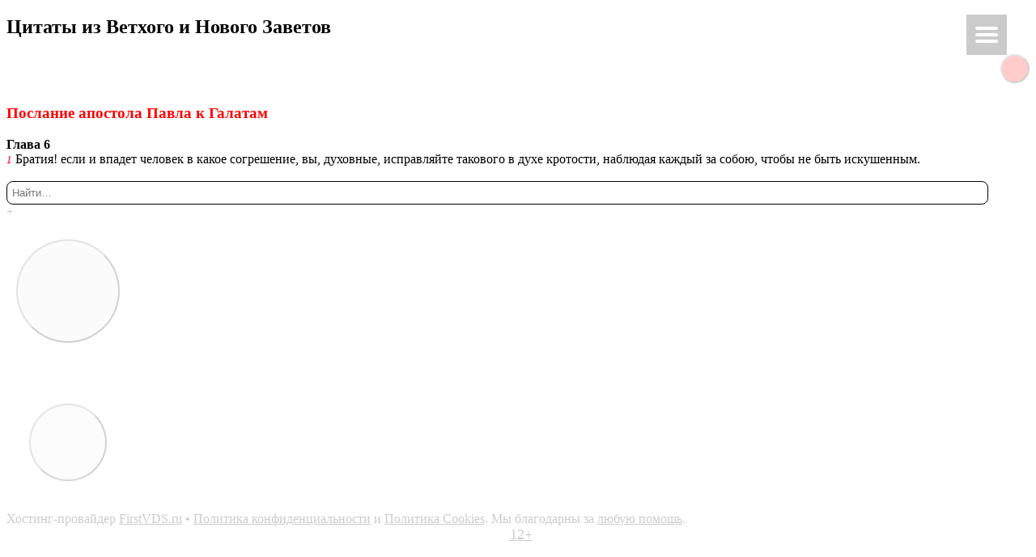

--- FILE ---
content_type: text/html; charset=UTF-8
request_url: https://kyrieeleison.me/bible/?book=Gal&ch=6:1&lang=ru
body_size: 22538
content:
<!DOCTYPE html><html lang="ru-RU"><head> <script src="/current-device.min.js"></script> <meta charset="UTF-8" /><meta name="robots" content="noarchive" /><meta name="copyright" content="RossInvest Foundation" /><meta name="author" lang="ru" content="Геннадий Го́ргуль" /><meta name="viewport" content="width=device-width" /> <script data-cfasync="false" data-no-defer="1" data-no-minify="1" data-no-optimize="1">var ewww_webp_supported=!1;function check_webp_feature(A,e){var w;e=void 0!==e?e:function(){},ewww_webp_supported?e(ewww_webp_supported):((w=new Image).onload=function(){ewww_webp_supported=0<w.width&&0<w.height,e&&e(ewww_webp_supported)},w.onerror=function(){e&&e(!1)},w.src="data:image/webp;base64,"+{alpha:"UklGRkoAAABXRUJQVlA4WAoAAAAQAAAAAAAAAAAAQUxQSAwAAAARBxAR/Q9ERP8DAABWUDggGAAAABQBAJ0BKgEAAQAAAP4AAA3AAP7mtQAAAA=="}[A])}check_webp_feature("alpha");</script><script data-cfasync="false" data-no-defer="1" data-no-minify="1" data-no-optimize="1">var Arrive=function(c,w){"use strict";if(c.MutationObserver&&"undefined"!=typeof HTMLElement){var r,a=0,u=(r=HTMLElement.prototype.matches||HTMLElement.prototype.webkitMatchesSelector||HTMLElement.prototype.mozMatchesSelector||HTMLElement.prototype.msMatchesSelector,{matchesSelector:function(e,t){return e instanceof HTMLElement&&r.call(e,t)},addMethod:function(e,t,r){var a=e[t];e[t]=function(){return r.length==arguments.length?r.apply(this,arguments):"function"==typeof a?a.apply(this,arguments):void 0}},callCallbacks:function(e,t){t&&t.options.onceOnly&&1==t.firedElems.length&&(e=[e[0]]);for(var r,a=0;r=e[a];a++)r&&r.callback&&r.callback.call(r.elem,r.elem);t&&t.options.onceOnly&&1==t.firedElems.length&&t.me.unbindEventWithSelectorAndCallback.call(t.target,t.selector,t.callback)},checkChildNodesRecursively:function(e,t,r,a){for(var i,n=0;i=e[n];n++)r(i,t,a)&&a.push({callback:t.callback,elem:i}),0<i.childNodes.length&&u.checkChildNodesRecursively(i.childNodes,t,r,a)},mergeArrays:function(e,t){var r,a={};for(r in e)e.hasOwnProperty(r)&&(a[r]=e[r]);for(r in t)t.hasOwnProperty(r)&&(a[r]=t[r]);return a},toElementsArray:function(e){return e=void 0!==e&&("number"!=typeof e.length||e===c)?[e]:e}}),e=(l.prototype.addEvent=function(e,t,r,a){a={target:e,selector:t,options:r,callback:a,firedElems:[]};return this._beforeAdding&&this._beforeAdding(a),this._eventsBucket.push(a),a},l.prototype.removeEvent=function(e){for(var t,r=this._eventsBucket.length-1;t=this._eventsBucket[r];r--)e(t)&&(this._beforeRemoving&&this._beforeRemoving(t),(t=this._eventsBucket.splice(r,1))&&t.length&&(t[0].callback=null))},l.prototype.beforeAdding=function(e){this._beforeAdding=e},l.prototype.beforeRemoving=function(e){this._beforeRemoving=e},l),t=function(i,n){var o=new e,l=this,s={fireOnAttributesModification:!1};return o.beforeAdding(function(t){var e=t.target;e!==c.document&&e!==c||(e=document.getElementsByTagName("html")[0]);var r=new MutationObserver(function(e){n.call(this,e,t)}),a=i(t.options);r.observe(e,a),t.observer=r,t.me=l}),o.beforeRemoving(function(e){e.observer.disconnect()}),this.bindEvent=function(e,t,r){t=u.mergeArrays(s,t);for(var a=u.toElementsArray(this),i=0;i<a.length;i++)o.addEvent(a[i],e,t,r)},this.unbindEvent=function(){var r=u.toElementsArray(this);o.removeEvent(function(e){for(var t=0;t<r.length;t++)if(this===w||e.target===r[t])return!0;return!1})},this.unbindEventWithSelectorOrCallback=function(r){var a=u.toElementsArray(this),i=r,e="function"==typeof r?function(e){for(var t=0;t<a.length;t++)if((this===w||e.target===a[t])&&e.callback===i)return!0;return!1}:function(e){for(var t=0;t<a.length;t++)if((this===w||e.target===a[t])&&e.selector===r)return!0;return!1};o.removeEvent(e)},this.unbindEventWithSelectorAndCallback=function(r,a){var i=u.toElementsArray(this);o.removeEvent(function(e){for(var t=0;t<i.length;t++)if((this===w||e.target===i[t])&&e.selector===r&&e.callback===a)return!0;return!1})},this},i=new function(){var s={fireOnAttributesModification:!1,onceOnly:!1,existing:!1};function n(e,t,r){return!(!u.matchesSelector(e,t.selector)||(e._id===w&&(e._id=a++),-1!=t.firedElems.indexOf(e._id)))&&(t.firedElems.push(e._id),!0)}var c=(i=new t(function(e){var t={attributes:!1,childList:!0,subtree:!0};return e.fireOnAttributesModification&&(t.attributes=!0),t},function(e,i){e.forEach(function(e){var t=e.addedNodes,r=e.target,a=[];null!==t&&0<t.length?u.checkChildNodesRecursively(t,i,n,a):"attributes"===e.type&&n(r,i)&&a.push({callback:i.callback,elem:r}),u.callCallbacks(a,i)})})).bindEvent;return i.bindEvent=function(e,t,r){t=void 0===r?(r=t,s):u.mergeArrays(s,t);var a=u.toElementsArray(this);if(t.existing){for(var i=[],n=0;n<a.length;n++)for(var o=a[n].querySelectorAll(e),l=0;l<o.length;l++)i.push({callback:r,elem:o[l]});if(t.onceOnly&&i.length)return r.call(i[0].elem,i[0].elem);setTimeout(u.callCallbacks,1,i)}c.call(this,e,t,r)},i},o=new function(){var a={};function i(e,t){return u.matchesSelector(e,t.selector)}var n=(o=new t(function(){return{childList:!0,subtree:!0}},function(e,r){e.forEach(function(e){var t=e.removedNodes,e=[];null!==t&&0<t.length&&u.checkChildNodesRecursively(t,r,i,e),u.callCallbacks(e,r)})})).bindEvent;return o.bindEvent=function(e,t,r){t=void 0===r?(r=t,a):u.mergeArrays(a,t),n.call(this,e,t,r)},o};d(HTMLElement.prototype),d(NodeList.prototype),d(HTMLCollection.prototype),d(HTMLDocument.prototype),d(Window.prototype);var n={};return s(i,n,"unbindAllArrive"),s(o,n,"unbindAllLeave"),n}function l(){this._eventsBucket=[],this._beforeAdding=null,this._beforeRemoving=null}function s(e,t,r){u.addMethod(t,r,e.unbindEvent),u.addMethod(t,r,e.unbindEventWithSelectorOrCallback),u.addMethod(t,r,e.unbindEventWithSelectorAndCallback)}function d(e){e.arrive=i.bindEvent,s(i,e,"unbindArrive"),e.leave=o.bindEvent,s(o,e,"unbindLeave")}}(window,void 0),ewww_webp_supported=!1;function check_webp_feature(e,t){var r;ewww_webp_supported?t(ewww_webp_supported):((r=new Image).onload=function(){ewww_webp_supported=0<r.width&&0<r.height,t(ewww_webp_supported)},r.onerror=function(){t(!1)},r.src="data:image/webp;base64,"+{alpha:"UklGRkoAAABXRUJQVlA4WAoAAAAQAAAAAAAAAAAAQUxQSAwAAAARBxAR/Q9ERP8DAABWUDggGAAAABQBAJ0BKgEAAQAAAP4AAA3AAP7mtQAAAA==",animation:"UklGRlIAAABXRUJQVlA4WAoAAAASAAAAAAAAAAAAQU5JTQYAAAD/////AABBTk1GJgAAAAAAAAAAAAAAAAAAAGQAAABWUDhMDQAAAC8AAAAQBxAREYiI/gcA"}[e])}function ewwwLoadImages(e){if(e){for(var t=document.querySelectorAll(".batch-image img, .image-wrapper a, .ngg-pro-masonry-item a, .ngg-galleria-offscreen-seo-wrapper a"),r=0,a=t.length;r<a;r++)ewwwAttr(t[r],"data-src",t[r].getAttribute("data-webp")),ewwwAttr(t[r],"data-thumbnail",t[r].getAttribute("data-webp-thumbnail"));for(var i=document.querySelectorAll("div.woocommerce-product-gallery__image"),r=0,a=i.length;r<a;r++)ewwwAttr(i[r],"data-thumb",i[r].getAttribute("data-webp-thumb"))}for(var n=document.querySelectorAll("video"),r=0,a=n.length;r<a;r++)ewwwAttr(n[r],"poster",e?n[r].getAttribute("data-poster-webp"):n[r].getAttribute("data-poster-image"));for(var o,l=document.querySelectorAll("img.ewww_webp_lazy_load"),r=0,a=l.length;r<a;r++)e&&(ewwwAttr(l[r],"data-lazy-srcset",l[r].getAttribute("data-lazy-srcset-webp")),ewwwAttr(l[r],"data-srcset",l[r].getAttribute("data-srcset-webp")),ewwwAttr(l[r],"data-lazy-src",l[r].getAttribute("data-lazy-src-webp")),ewwwAttr(l[r],"data-src",l[r].getAttribute("data-src-webp")),ewwwAttr(l[r],"data-orig-file",l[r].getAttribute("data-webp-orig-file")),ewwwAttr(l[r],"data-medium-file",l[r].getAttribute("data-webp-medium-file")),ewwwAttr(l[r],"data-large-file",l[r].getAttribute("data-webp-large-file")),null!=(o=l[r].getAttribute("srcset"))&&!1!==o&&o.includes("R0lGOD")&&ewwwAttr(l[r],"src",l[r].getAttribute("data-lazy-src-webp"))),l[r].className=l[r].className.replace(/\bewww_webp_lazy_load\b/,"");for(var s=document.querySelectorAll(".ewww_webp"),r=0,a=s.length;r<a;r++)e?(ewwwAttr(s[r],"srcset",s[r].getAttribute("data-srcset-webp")),ewwwAttr(s[r],"src",s[r].getAttribute("data-src-webp")),ewwwAttr(s[r],"data-orig-file",s[r].getAttribute("data-webp-orig-file")),ewwwAttr(s[r],"data-medium-file",s[r].getAttribute("data-webp-medium-file")),ewwwAttr(s[r],"data-large-file",s[r].getAttribute("data-webp-large-file")),ewwwAttr(s[r],"data-large_image",s[r].getAttribute("data-webp-large_image")),ewwwAttr(s[r],"data-src",s[r].getAttribute("data-webp-src"))):(ewwwAttr(s[r],"srcset",s[r].getAttribute("data-srcset-img")),ewwwAttr(s[r],"src",s[r].getAttribute("data-src-img"))),s[r].className=s[r].className.replace(/\bewww_webp\b/,"ewww_webp_loaded");window.jQuery&&jQuery.fn.isotope&&jQuery.fn.imagesLoaded&&(jQuery(".fusion-posts-container-infinite").imagesLoaded(function(){jQuery(".fusion-posts-container-infinite").hasClass("isotope")&&jQuery(".fusion-posts-container-infinite").isotope()}),jQuery(".fusion-portfolio:not(.fusion-recent-works) .fusion-portfolio-wrapper").imagesLoaded(function(){jQuery(".fusion-portfolio:not(.fusion-recent-works) .fusion-portfolio-wrapper").isotope()}))}function ewwwWebPInit(e){ewwwLoadImages(e),ewwwNggLoadGalleries(e),document.arrive(".ewww_webp",function(){ewwwLoadImages(e)}),document.arrive(".ewww_webp_lazy_load",function(){ewwwLoadImages(e)}),document.arrive("videos",function(){ewwwLoadImages(e)}),"loading"==document.readyState?document.addEventListener("DOMContentLoaded",ewwwJSONParserInit):("undefined"!=typeof galleries&&ewwwNggParseGalleries(e),ewwwWooParseVariations(e))}function ewwwAttr(e,t,r){null!=r&&!1!==r&&e.setAttribute(t,r)}function ewwwJSONParserInit(){"undefined"!=typeof galleries&&check_webp_feature("alpha",ewwwNggParseGalleries),check_webp_feature("alpha",ewwwWooParseVariations)}function ewwwWooParseVariations(e){if(e)for(var t=document.querySelectorAll("form.variations_form"),r=0,a=t.length;r<a;r++){var i=t[r].getAttribute("data-product_variations"),n=!1;try{for(var o in i=JSON.parse(i))void 0!==i[o]&&void 0!==i[o].image&&(void 0!==i[o].image.src_webp&&(i[o].image.src=i[o].image.src_webp,n=!0),void 0!==i[o].image.srcset_webp&&(i[o].image.srcset=i[o].image.srcset_webp,n=!0),void 0!==i[o].image.full_src_webp&&(i[o].image.full_src=i[o].image.full_src_webp,n=!0),void 0!==i[o].image.gallery_thumbnail_src_webp&&(i[o].image.gallery_thumbnail_src=i[o].image.gallery_thumbnail_src_webp,n=!0),void 0!==i[o].image.thumb_src_webp&&(i[o].image.thumb_src=i[o].image.thumb_src_webp,n=!0));n&&ewwwAttr(t[r],"data-product_variations",JSON.stringify(i))}catch(e){}}}function ewwwNggParseGalleries(e){if(e)for(var t in galleries){var r=galleries[t];galleries[t].images_list=ewwwNggParseImageList(r.images_list)}}function ewwwNggLoadGalleries(e){e&&document.addEventListener("ngg.galleria.themeadded",function(e,t){window.ngg_galleria._create_backup=window.ngg_galleria.create,window.ngg_galleria.create=function(e,t){var r=$(e).data("id");return galleries["gallery_"+r].images_list=ewwwNggParseImageList(galleries["gallery_"+r].images_list),window.ngg_galleria._create_backup(e,t)}})}function ewwwNggParseImageList(e){for(var t in e){var r=e[t];if(void 0!==r["image-webp"]&&(e[t].image=r["image-webp"],delete e[t]["image-webp"]),void 0!==r["thumb-webp"]&&(e[t].thumb=r["thumb-webp"],delete e[t]["thumb-webp"]),void 0!==r.full_image_webp&&(e[t].full_image=r.full_image_webp,delete e[t].full_image_webp),void 0!==r.srcsets)for(var a in r.srcsets)nggSrcset=r.srcsets[a],void 0!==r.srcsets[a+"-webp"]&&(e[t].srcsets[a]=r.srcsets[a+"-webp"],delete e[t].srcsets[a+"-webp"]);if(void 0!==r.full_srcsets)for(var i in r.full_srcsets)nggFSrcset=r.full_srcsets[i],void 0!==r.full_srcsets[i+"-webp"]&&(e[t].full_srcsets[i]=r.full_srcsets[i+"-webp"],delete e[t].full_srcsets[i+"-webp"])}return e}check_webp_feature("alpha",ewwwWebPInit);</script><meta name='robots' content='index, follow, max-image-preview:large, max-snippet:-1, max-video-preview:-1' /><style type="text/css">.blog .hentry a .attachment-home-post,.archive .hentry a .attachment-home-post,.search .hentry a .attachment-home-post{filter:grayscale(100%);-webkit-filter:grayscale(100%);-webkit-filter:grayscale(1);-moz-filter:grayscale(100%);-o-filter:grayscale(100%);-ms-filter:grayscale(100%);filter:gray;filter:url("data:image/svg+xml;utf8,<svg xmlns=\'http://www.w3.org/2000/svg\'><filter id=\'grayscale\'><feColorMatrix type=\'matrix\' values=\'0.3333 0.3333 0.3333 0 0 0.3333 0.3333 0.3333 0 0 0.3333 0.3333 0.3333 0 0 0 0 0 1 0\'/></filter></svg>#grayscale")}@media screen and (max-width:800px){.blog .hentry a .attachment-home-post,.archive .hentry a .attachment-home-post,.search .hentry a .attachment-home-post{filter:none;-webkit-filter:none;-moz-filter:none;-o-filter:none}}</style><style type="text/css">.site-content #nav-below .nav-previous a,.site-content #nav-below .nav-next a,.site-content #image-navigation .nav-previous a,.site-content #image-navigation .nav-next a,.comment-navigation .nav-next,.comment-navigation .nav-previous,#infinite-handle span,.sidebar-link,a.comment-reply-link,a#cancel-comment-reply-link,.comments-link a,.hentry.no-thumbnail,button,html input[type=button],input[type=reset],input[type=submit],.site-footer{opacity:.2}.site-header,.entry-meta-wrapper,.comment-meta,.page-links span.active-link,.page-links a span.active-link{opacity:.3}@media screen and (max-width:800px){.site-header,.site-content #nav-below .nav-previous a,.site-content #nav-below .nav-next a,.site-content #image-navigation .nav-previous a,.site-content #image-navigation .nav-next a,.comment-navigation .nav-next a,.comment-navigation .nav-previous a,#infinite-handle span,.sidebar-link,a.comment-reply-link,a#cancel-comment-reply-link,.site-footer,.comments-link a,.comment-meta,.entry-meta-wrapper,.hentry.no-thumbnail,.page-links span.active-link,.page-links a span.active-link{opacity:1}}</style><style type="text/css">.hentry .thumbnail-title{display:none}</style><link rel="preload" href="https://kyrieeleison.me/" as="other"><link rel="preload" href="https://kyrieeleison.me/wp-content/themes/spun/fonts/icomoon-keme.ttf" as="font" type="font/ttf" crossorigin><link rel="preload" href="https://kyrieeleison.me/wp-content/plugins/bg-orthodox-calendar/css/bs_calendar.css" as="style"><link rel="preload" href="https://kyrieeleison.me/wp-content/plugins/bg-orthodox-calendar/css/st_names.css" as="style"><link media="all" href="https://kyrieeleison.me/wp-content/cache/autoptimize/autoptimize_45c439bcd3c36172ef3d4c828889d6d2.php" rel="stylesheet"><title>Цитаты из Ветхого и Нового Заветов &#8226; @Κύριεἐλέησον.με</title><meta name="description" content="Цитаты из Ветхого и Нового Заветов. Поиск в Библии по ссылкам на Писание или дословно" /><link rel="canonical" href="https://kyrieeleison.me/bible/" /><meta property="og:locale" content="ru_RU" /><meta property="og:type" content="article" /><meta property="og:title" content="Цитаты из Ветхого и Нового Заветов &#8226; @Κύριεἐλέησον.με" /><meta property="og:description" content="Цитаты из Ветхого и Нового Заветов. Поиск в Библии по ссылкам на Писание или дословно" /><meta property="og:url" content="https://kyrieeleison.me/bible/" /><meta property="og:site_name" content="@Κύριεἐλέησον.με" /><meta property="article:publisher" content="https://www.facebook.com/anterioritas/" /><meta property="article:modified_time" content="2018-10-06T17:03:11+00:00" /><meta property="og:image" content="https://kyrieeleison.me/wp-content/uploads/2018/01/bible-directory-scaled.jpg" /><meta property="og:image:width" content="2560" /><meta property="og:image:height" content="2560" /><meta property="og:image:type" content="image/jpeg" /><meta name="twitter:card" content="summary_large_image" /><meta name="twitter:site" content="@orkathistos" /> <script type="application/ld+json" class="yoast-schema-graph">{"@context":"https://schema.org","@graph":[{"@type":"WebPage","@id":"https://kyrieeleison.me/bible/","url":"https://kyrieeleison.me/bible/","name":"Цитаты из Ветхого и Нового Заветов &#8226; @Κύριεἐλέησον.με","isPartOf":{"@id":"https://kyrieeleison.me/#website"},"primaryImageOfPage":{"@id":"https://kyrieeleison.me/bible/#primaryimage"},"image":{"@id":"https://kyrieeleison.me/bible/#primaryimage"},"thumbnailUrl":"https://kyrieeleison.me/wp-content/uploads/2018/01/bible-directory-scaled.jpg","datePublished":"2017-11-08T10:43:08+00:00","dateModified":"2018-10-06T17:03:11+00:00","description":"Цитаты из Ветхого и Нового Заветов. Поиск в Библии по ссылкам на Писание или дословно","breadcrumb":{"@id":"https://kyrieeleison.me/bible/#breadcrumb"},"inLanguage":"ru-RU","potentialAction":[{"@type":"ReadAction","target":["https://kyrieeleison.me/bible/"]}]},{"@type":"ImageObject","inLanguage":"ru-RU","@id":"https://kyrieeleison.me/bible/#primaryimage","url":"https://kyrieeleison.me/wp-content/uploads/2018/01/bible-directory-scaled.jpg","contentUrl":"https://kyrieeleison.me/wp-content/uploads/2018/01/bible-directory-scaled.jpg","width":2560,"height":2560,"caption":"Библейский справочник"},{"@type":"BreadcrumbList","@id":"https://kyrieeleison.me/bible/#breadcrumb","itemListElement":[{"@type":"ListItem","position":1,"name":"Главная страница","item":"https://kyrieeleison.me/"},{"@type":"ListItem","position":2,"name":"Цитаты из Ветхого и Нового Заветов"}]},{"@type":"WebSite","@id":"https://kyrieeleison.me/#website","url":"https://kyrieeleison.me/","name":"@Κύριεἐλέησον.με","description":"Ки́рие эле́йсон","publisher":{"@id":"https://kyrieeleison.me/#/schema/person/9e1d4ff123fb47fa752762f7ddfdb273"},"potentialAction":[{"@type":"SearchAction","target":{"@type":"EntryPoint","urlTemplate":"https://kyrieeleison.me/?s={search_term_string}"},"query-input":"required name=search_term_string"}],"inLanguage":"ru-RU"},{"@type":["Person","Organization"],"@id":"https://kyrieeleison.me/#/schema/person/9e1d4ff123fb47fa752762f7ddfdb273","name":"John Doe","image":{"@type":"ImageObject","inLanguage":"ru-RU","@id":"https://kyrieeleison.me/#/schema/person/image/","url":"https://kyrieeleison.me/wp-content/uploads/2020/05/kyrieeleison-30-og-1080-tr.png","contentUrl":"https://kyrieeleison.me/wp-content/uploads/2020/05/kyrieeleison-30-og-1080-tr.png","width":1080,"height":1080,"caption":"John Doe"},"logo":{"@id":"https://kyrieeleison.me/#/schema/person/image/"},"sameAs":["https://kyrieeleison.me/","https://www.facebook.com/anterioritas/"]}]}</script> <link rel='dns-prefetch' href='//cdnjs.cloudflare.com' /><link rel='dns-prefetch' href='//fonts.googleapis.com' /><link href='https://rossinvest.foundation' rel='preconnect' /><link href='https://clustrmaps.com' rel='preconnect' /><link rel="alternate" type="application/rss+xml" title="@Κύριεἐλέησον.με &raquo; Лента" href="https://kyrieeleison.me/feed/" /><link rel="alternate" type="application/rss+xml" title="@Κύριεἐλέησον.με &raquo; Лента комментариев" href="https://kyrieeleison.me/comments/feed/" /><link rel='stylesheet' id='spun-quicksand-css' href='https://fonts.googleapis.com/css?family=Quicksand%3A300&#038;ver=049d57741e4b8362f1c0bbce9e373539' type='text/css' media='all' /><link rel='stylesheet' id='spun-playfair-css' href='https://fonts.googleapis.com/css?family=Playfair+Display%3A400%2C700%2C400italic%2C700italic&#038;ver=049d57741e4b8362f1c0bbce9e373539' type='text/css' media='all' /><link rel='stylesheet' id='spun-nunito-css' href='https://fonts.googleapis.com/css?family=Nunito%3A300&#038;ver=049d57741e4b8362f1c0bbce9e373539' type='text/css' media='all' /><style id='classic-theme-styles-inline-css' type='text/css'>/*! This file is auto-generated */
.wp-block-button__link{color:#fff;background-color:#32373c;border-radius:9999px;box-shadow:none;text-decoration:none;padding:calc(.667em + 2px) calc(1.333em + 2px);font-size:1.125em}.wp-block-file__button{background:#32373c;color:#fff;text-decoration:none}</style><style id='global-styles-inline-css' type='text/css'>body{--wp--preset--color--black:#000;--wp--preset--color--cyan-bluish-gray:#abb8c3;--wp--preset--color--white:#fff;--wp--preset--color--pale-pink:#f78da7;--wp--preset--color--vivid-red:#cf2e2e;--wp--preset--color--luminous-vivid-orange:#ff6900;--wp--preset--color--luminous-vivid-amber:#fcb900;--wp--preset--color--light-green-cyan:#7bdcb5;--wp--preset--color--vivid-green-cyan:#00d084;--wp--preset--color--pale-cyan-blue:#8ed1fc;--wp--preset--color--vivid-cyan-blue:#0693e3;--wp--preset--color--vivid-purple:#9b51e0;--wp--preset--gradient--vivid-cyan-blue-to-vivid-purple:linear-gradient(135deg,rgba(6,147,227,1) 0%,#9b51e0 100%);--wp--preset--gradient--light-green-cyan-to-vivid-green-cyan:linear-gradient(135deg,#7adcb4 0%,#00d082 100%);--wp--preset--gradient--luminous-vivid-amber-to-luminous-vivid-orange:linear-gradient(135deg,rgba(252,185,0,1) 0%,rgba(255,105,0,1) 100%);--wp--preset--gradient--luminous-vivid-orange-to-vivid-red:linear-gradient(135deg,rgba(255,105,0,1) 0%,#cf2e2e 100%);--wp--preset--gradient--very-light-gray-to-cyan-bluish-gray:linear-gradient(135deg,#eee 0%,#a9b8c3 100%);--wp--preset--gradient--cool-to-warm-spectrum:linear-gradient(135deg,#4aeadc 0%,#9778d1 20%,#cf2aba 40%,#ee2c82 60%,#fb6962 80%,#fef84c 100%);--wp--preset--gradient--blush-light-purple:linear-gradient(135deg,#ffceec 0%,#9896f0 100%);--wp--preset--gradient--blush-bordeaux:linear-gradient(135deg,#fecda5 0%,#fe2d2d 50%,#6b003e 100%);--wp--preset--gradient--luminous-dusk:linear-gradient(135deg,#ffcb70 0%,#c751c0 50%,#4158d0 100%);--wp--preset--gradient--pale-ocean:linear-gradient(135deg,#fff5cb 0%,#b6e3d4 50%,#33a7b5 100%);--wp--preset--gradient--electric-grass:linear-gradient(135deg,#caf880 0%,#71ce7e 100%);--wp--preset--gradient--midnight:linear-gradient(135deg,#020381 0%,#2874fc 100%);--wp--preset--font-size--small:13px;--wp--preset--font-size--medium:20px;--wp--preset--font-size--large:36px;--wp--preset--font-size--x-large:42px;--wp--preset--spacing--20:.44rem;--wp--preset--spacing--30:.67rem;--wp--preset--spacing--40:1rem;--wp--preset--spacing--50:1.5rem;--wp--preset--spacing--60:2.25rem;--wp--preset--spacing--70:3.38rem;--wp--preset--spacing--80:5.06rem;--wp--preset--shadow--natural:6px 6px 9px rgba(0,0,0,.2);--wp--preset--shadow--deep:12px 12px 50px rgba(0,0,0,.4);--wp--preset--shadow--sharp:6px 6px 0px rgba(0,0,0,.2);--wp--preset--shadow--outlined:6px 6px 0px -3px rgba(255,255,255,1),6px 6px rgba(0,0,0,1);--wp--preset--shadow--crisp:6px 6px 0px rgba(0,0,0,1)}:where(.is-layout-flex){gap:.5em}:where(.is-layout-grid){gap:.5em}body .is-layout-flex{display:flex}body .is-layout-flex{flex-wrap:wrap;align-items:center}body .is-layout-flex>*{margin:0}body .is-layout-grid{display:grid}body .is-layout-grid>*{margin:0}:where(.wp-block-columns.is-layout-flex){gap:2em}:where(.wp-block-columns.is-layout-grid){gap:2em}:where(.wp-block-post-template.is-layout-flex){gap:1.25em}:where(.wp-block-post-template.is-layout-grid){gap:1.25em}.has-black-color{color:var(--wp--preset--color--black) !important}.has-cyan-bluish-gray-color{color:var(--wp--preset--color--cyan-bluish-gray) !important}.has-white-color{color:var(--wp--preset--color--white) !important}.has-pale-pink-color{color:var(--wp--preset--color--pale-pink) !important}.has-vivid-red-color{color:var(--wp--preset--color--vivid-red) !important}.has-luminous-vivid-orange-color{color:var(--wp--preset--color--luminous-vivid-orange) !important}.has-luminous-vivid-amber-color{color:var(--wp--preset--color--luminous-vivid-amber) !important}.has-light-green-cyan-color{color:var(--wp--preset--color--light-green-cyan) !important}.has-vivid-green-cyan-color{color:var(--wp--preset--color--vivid-green-cyan) !important}.has-pale-cyan-blue-color{color:var(--wp--preset--color--pale-cyan-blue) !important}.has-vivid-cyan-blue-color{color:var(--wp--preset--color--vivid-cyan-blue) !important}.has-vivid-purple-color{color:var(--wp--preset--color--vivid-purple) !important}.has-black-background-color{background-color:var(--wp--preset--color--black) !important}.has-cyan-bluish-gray-background-color{background-color:var(--wp--preset--color--cyan-bluish-gray) !important}.has-white-background-color{background-color:var(--wp--preset--color--white) !important}.has-pale-pink-background-color{background-color:var(--wp--preset--color--pale-pink) !important}.has-vivid-red-background-color{background-color:var(--wp--preset--color--vivid-red) !important}.has-luminous-vivid-orange-background-color{background-color:var(--wp--preset--color--luminous-vivid-orange) !important}.has-luminous-vivid-amber-background-color{background-color:var(--wp--preset--color--luminous-vivid-amber) !important}.has-light-green-cyan-background-color{background-color:var(--wp--preset--color--light-green-cyan) !important}.has-vivid-green-cyan-background-color{background-color:var(--wp--preset--color--vivid-green-cyan) !important}.has-pale-cyan-blue-background-color{background-color:var(--wp--preset--color--pale-cyan-blue) !important}.has-vivid-cyan-blue-background-color{background-color:var(--wp--preset--color--vivid-cyan-blue) !important}.has-vivid-purple-background-color{background-color:var(--wp--preset--color--vivid-purple) !important}.has-black-border-color{border-color:var(--wp--preset--color--black) !important}.has-cyan-bluish-gray-border-color{border-color:var(--wp--preset--color--cyan-bluish-gray) !important}.has-white-border-color{border-color:var(--wp--preset--color--white) !important}.has-pale-pink-border-color{border-color:var(--wp--preset--color--pale-pink) !important}.has-vivid-red-border-color{border-color:var(--wp--preset--color--vivid-red) !important}.has-luminous-vivid-orange-border-color{border-color:var(--wp--preset--color--luminous-vivid-orange) !important}.has-luminous-vivid-amber-border-color{border-color:var(--wp--preset--color--luminous-vivid-amber) !important}.has-light-green-cyan-border-color{border-color:var(--wp--preset--color--light-green-cyan) !important}.has-vivid-green-cyan-border-color{border-color:var(--wp--preset--color--vivid-green-cyan) !important}.has-pale-cyan-blue-border-color{border-color:var(--wp--preset--color--pale-cyan-blue) !important}.has-vivid-cyan-blue-border-color{border-color:var(--wp--preset--color--vivid-cyan-blue) !important}.has-vivid-purple-border-color{border-color:var(--wp--preset--color--vivid-purple) !important}.has-vivid-cyan-blue-to-vivid-purple-gradient-background{background:var(--wp--preset--gradient--vivid-cyan-blue-to-vivid-purple) !important}.has-light-green-cyan-to-vivid-green-cyan-gradient-background{background:var(--wp--preset--gradient--light-green-cyan-to-vivid-green-cyan) !important}.has-luminous-vivid-amber-to-luminous-vivid-orange-gradient-background{background:var(--wp--preset--gradient--luminous-vivid-amber-to-luminous-vivid-orange) !important}.has-luminous-vivid-orange-to-vivid-red-gradient-background{background:var(--wp--preset--gradient--luminous-vivid-orange-to-vivid-red) !important}.has-very-light-gray-to-cyan-bluish-gray-gradient-background{background:var(--wp--preset--gradient--very-light-gray-to-cyan-bluish-gray) !important}.has-cool-to-warm-spectrum-gradient-background{background:var(--wp--preset--gradient--cool-to-warm-spectrum) !important}.has-blush-light-purple-gradient-background{background:var(--wp--preset--gradient--blush-light-purple) !important}.has-blush-bordeaux-gradient-background{background:var(--wp--preset--gradient--blush-bordeaux) !important}.has-luminous-dusk-gradient-background{background:var(--wp--preset--gradient--luminous-dusk) !important}.has-pale-ocean-gradient-background{background:var(--wp--preset--gradient--pale-ocean) !important}.has-electric-grass-gradient-background{background:var(--wp--preset--gradient--electric-grass) !important}.has-midnight-gradient-background{background:var(--wp--preset--gradient--midnight) !important}.has-small-font-size{font-size:var(--wp--preset--font-size--small) !important}.has-medium-font-size{font-size:var(--wp--preset--font-size--medium) !important}.has-large-font-size{font-size:var(--wp--preset--font-size--large) !important}.has-x-large-font-size{font-size:var(--wp--preset--font-size--x-large) !important}.wp-block-navigation a:where(:not(.wp-element-button)){color:inherit}:where(.wp-block-post-template.is-layout-flex){gap:1.25em}:where(.wp-block-post-template.is-layout-grid){gap:1.25em}:where(.wp-block-columns.is-layout-flex){gap:2em}:where(.wp-block-columns.is-layout-grid){gap:2em}.wp-block-pullquote{font-size:1.5em;line-height:1.6}</style><link rel='stylesheet' id='bg_ortcal_colors-css' href='https://kyrieeleison.me/wp-content/plugins/bg-orthodox-calendar/css/colors.php' type='text/css' media='all' /><link rel='stylesheet' id='responsive-menu-css' href='https://kyrieeleison.me/wp-content/uploads/responsive-menu/css/responsive-menu-1.css' type='text/css' media='all' /> <script type="text/javascript" src="https://kyrieeleison.me/wp-includes/js/jquery/jquery.min.js" id="jquery-core-js"></script> <script type="text/javascript" src="https://cdnjs.cloudflare.com/ajax/libs/jstimezonedetect/1.0.4/jstz.min.js" id="jstimezonedetect-js"></script> <link rel="https://api.w.org/" href="https://kyrieeleison.me/wp-json/" /><link rel="alternate" type="application/json" href="https://kyrieeleison.me/wp-json/wp/v2/pages/26633" /><link rel="EditURI" type="application/rsd+xml" title="RSD" href="https://kyrieeleison.me/xmlrpc.php?rsd" /><link rel='shortlink' href='https://kyrieeleison.me/?p=26633' /><link rel="alternate" type="application/json+oembed" href="https://kyrieeleison.me/wp-json/oembed/1.0/embed?url=https%3A%2F%2Fkyrieeleison.me%2Fbible%2F" /><link rel="alternate" type="text/xml+oembed" href="https://kyrieeleison.me/wp-json/oembed/1.0/embed?url=https%3A%2F%2Fkyrieeleison.me%2Fbible%2F&#038;format=xml" /> <script>var bg_ortcal_baseUrl="https://kyrieeleison.me/wp-content/plugins/bg-orthodox-calendar/";var bg_ortcal_customXML="";var bg_ortcal_popmenu=[];bg_ortcal_popmenu[0]={name:"Официальный календарь МП РПЦ",type:1};bg_ortcal_popmenu[1]={name:"Календарь на @Κύριεἐλέησον.με",type:101};bg_ortcal_popmenu[2]={name:"Выбор имени по Месяцеслову",type:1002};var bg_ortcal_dblClick=101;var bg_ortcal_page="https://kyrieeleison.me/time-machine/";var bg_ortcal_events="";</script> <noscript><style>.lazyload[data-src]{display:none !important}</style></noscript><style>.lazyload{background-image:none !important}.lazyload:before{background-image:none !important}</style><style type="text/css">.site-title,.site-description{position:absolute;clip:rect(1px,1px,1px,1px)}</style><style type="text/css" id="spu-css-51236" class="spu-css">#spu-bg-51236{background-color:rgba(90,0,157,.9)}#spu-51236 .spu-close{font-size:37px;color:#f3f3f3;text-shadow:0 1px 0 #fff}#spu-51236 .spu-close:hover{color:#000}#spu-51236{background-color:rgba(255,255,255,1);max-width:500px;border-radius:18px;height:auto;box-shadow:0px 0px 50px 30px #5a009d}#spu-51236 .spu-container{padding:20px;height:calc(100% - 0px)}button.maecenas{border-radius:50%;margin:0 10px}</style><style type="text/css" id="spu-css-98508" class="spu-css">#spu-bg-98508{background-color:#fff}#spu-98508 .spu-close{font-size:0px;color:#666;text-shadow:0 1px 0 #000}#spu-98508 .spu-close:hover{color:#000}#spu-98508{background-color:#fff;max-width:800px;border-radius:28px;height:auto;box-shadow:0px 0px 0px 0px #ccc}#spu-98508 .spu-container{border:2px solid;border-color:#f60;border-radius:28px;margin:0;padding:18px;height:calc(100% - 0px)}#spu-98508{max-width:95%!important;left:0;right:0;margin:auto;margin-bottom:2.5vw}#spu-98508 p{margin-left:0;margin-bottom:0}#spu-98508 :is(.btn,.button,button,[type=submit],[type=button]){min-height:.8em;font-size:1.6rem;border-radius:20px;color:#fff;background:#f60;padding:8px 10px}</style><link rel="icon" href="https://kyrieeleison.me/wp-content/uploads/2020/05/cropped-kyrieeleison-00-favicon-1024-tr-32x32.png" sizes="32x32" /><link rel="icon" href="https://kyrieeleison.me/wp-content/uploads/2020/05/cropped-kyrieeleison-00-favicon-1024-tr-192x192.png" sizes="192x192" /><link rel="apple-touch-icon" href="https://kyrieeleison.me/wp-content/uploads/2020/05/cropped-kyrieeleison-00-favicon-1024-tr-180x180.png" /><meta name="msapplication-TileImage" content="https://kyrieeleison.me/wp-content/uploads/2020/05/cropped-kyrieeleison-00-favicon-1024-tr-270x270.png" /><style id="sccss">*{-webkit-tap-highlight-color:rgba(0,0,0,0) !important;-webkit-tap-highlight-color:transparent !important}a,a:focus,input,input:focus,button,button:focus,textarea,textarea:focus,.su-tabs-nav span:focus,.su-spoiler-title:focus{outline:none}html{overflow:scroll;overflow-x:hidden}::-webkit-scrollbar{width:4px;background:0 0}::-webkit-scrollbar-thumb{border-radius:4px;background:red}#responsive-menu-container::-webkit-scrollbar{width:0;background:0 0}*{text-transform:none !important}input[type=text],input[type=password],input[type=email],textarea{border:1px solid #999;border-radius:8px;margin-bottom:.4em}a{font-weight:500;color:#000}a:hover{color:#f60}td{border-bottom:none}.site-footer{padding:50px 0}.page .hentry,.single .hentry{margin:0}#comments,#comments-toggle{display:none}*{touch-action:manipulation}dl.tdih_list{margin-bottom:1.5em}dd{margin:0 0 0 1em}dd span.tdih_event_name:before{content:"\02022";font-size:inherit;margin:0 0 0 -1em;padding:0 .5em 0 0}li.wpra-item.feed-item:before{content:"";font-size:inherit;margin:0 0 0 -1em;padding:0 1em 0 0}span.responsive-menu-box{position:initial}#responsive-menu-container{background:rgba(33,33,33,.95)}#responsive-menu-container #responsive-menu-title{font-family:times;padding-bottom:inherit}.responsive-menu-search-box{border:none !important;border-radius:8px !important}#responsive-menu-container #responsive-menu-additional-content{padding:0 5% 1.5em}#responsive-menu-additional-content span.bg_bibrefs{font-family:times;font-size:larger}@media screen and (min-width:1200px){#responsive-menu-additional-content span.bg_bibrefs{font-size:28px;font-size:2.8rem}}#responsive-menu-additional-content span.bg_ortcal_date,#responsive-menu-additional-content span.bg_ortcal_old,#responsive-menu-additional-content span.bg_ortcal_sedmica,#responsive-menu-additional-content span.bg_ortcal_sunday,#responsive-menu-additional-content span.bg_ortcal_great,#responsive-menu-additional-content span.bg_ortcal_middle,#responsive-menu-additional-content span.bg_ortcal_small{font-family:times;font-size:smaller}#responsive-menu-additional-content span.bg_ortcal_sunday,#responsive-menu-additional-content span.bg_ortcal_great,#responsive-menu-additional-content span.bg_ortcal_middle{color:#c41e3a !important}#responsive-menu-additional-content span.bg_ortcal_small{color:gray !important}#responsive-menu-additional-content span.bg_ortcal_great img,#responsive-menu-additional-content span.bg_ortcal_middle img,#responsive-menu-additional-content span.bg_ortcal_small img{display:none}@media screen and (min-width:1200px){#responsive-menu-additional-content span.bg_ortcal_date,#responsive-menu-additional-content span.bg_ortcal_old,#responsive-menu-additional-content span.bg_ortcal_sedmica,#responsive-menu-additional-content span.bg_ortcal_sunday,#responsive-menu-additional-content span.bg_ortcal_great,#responsive-menu-additional-content span.bg_ortcal_middle,#responsive-menu-additional-content span.bg_ortcal_small{font-size:18px;font-size:1.8rem}}p a{position:relative}p a:before{bottom:0;content:"";position:absolute;border-bottom:1px solid #f60;width:100%;left:0;transition:all .4s}p a:hover:before{width:0;left:50%}.tdih_list a{position:relative}.tdih_list a:before{bottom:0;content:"";position:absolute;border-bottom:1px solid #f60;width:100%;left:0;transition:all .4s}.tdih_list a:hover:before{width:0;left:50%}.patriarchiaBU a{position:relative}.patriarchiaBU a:before{bottom:0;content:"";position:absolute;border-bottom:1px solid #f60;width:100%;left:0;transition:all .4s}.patriarchiaBU a:hover:before{width:0;left:50%}.animated-underscore a{position:relative}.animated-underscore a:before{bottom:0;content:"";position:absolute;border-bottom:1px solid #f60;width:100%;left:0;transition:all .4s}.animated-underscore a:hover:before{width:0;left:50%}.su-tabs-nav{margin-bottom:18px}.su-tabs.my-custom-tabs{background-color:rgba(255,255,255,.2)}.su-tabs.my-custom-tabs .su-tabs-nav span{font-size:.8em}.su-tabs.my-custom-tabs .su-tabs-nav span.su-tabs-current{background-color:rgba(240,240,240,.8)}.su-tabs.my-custom-tabs .su-tabs-pane{margin:0;padding:0;font-size:1em;background-color:rgba(255,255,255,.2)}::selection{background:rgba(255,102,0,.2);color:#fff}::-ms-selection{background:rgba(255,102,0,.2);color:#fff}::-moz-selection{background:rgba(255,102,0,.2);color:#fff}::-webkit-selection{background:rgba(255,102,0,.2);color:#fff}tr:nth-child(2n){background:rgba(240,240,240,.4)}.spu-close-top_right{right:10px;top:10px}@media (max-width:568px){.spu-box{max-width:100vw !important;right:0;margin:0 auto}}.pagemark-sermons span.no-thumbnail{font-weight:lighter;font-size:20px;font-size:2rem;line-height:22px}.bg_ortcal_sunday{font-weight:bolder;color:red}.bg_ortcal_great{border-style:none;background-color:rgba(255,104,0,.08);border-radius:15px;padding:0 4px 4px;font-weight:bolder;color:red}.bg_ortcal_middle{border-style:none;background-color:rgba(255,104,0,.06);border-radius:15px;padding:0 4px 4px;color:red}.bg_ortcal_small{border-style:none;background-color:rgba(255,104,0,.04);border-radius:15px;padding:0 4px 4px;color:#000}.bg_ortcal_readings em{text-transform:none;font-size:inherit}.bg_ortcal_great img,.bg_ortcal_middle img,.bg_ortcal_small img{vertical-align:middle}input#bg_omnisearch_ptrnId{border:1px solid;border-radius:8px;padding:6px;width:96% !important}.bg_bibrefs_b_verses em,.bg_bibrefs_book em{text-transform:none;font-size:small;color:red}.bg_bibrefs h3{color:red}.patriarchiaBU h3{font-weight:bolder}.patriarchiaBU blockquote{margin:.5em 0;padding:.5em 1.5em}.widget .bg_bibrefs{font-weight:300}button a.bg_ortcal_prevday,button a.bg_ortcal_nextday,button a.bg_pbu_datelink,button a.bg_pbu_nextday,button a.bg_pbu_prevday{color:#fff}button.donation{border-radius:50%;position:fixed;z-index:90;transform:translate(0,-50%);width:128px;height:128px;top:50%;left:20px;bottom:auto;right:auto}button.benefactors{border-radius:50%;position:fixed;z-index:90;transform:translate(0,-80%);width:96px;height:96px;top:80%;left:36px;bottom:auto;right:auto}@media screen and (max-width:700px){button.donation,button.benefactors{display:none}}.mobile button.donation,.mobile button.benefactors{display:none !important}.benelist{font-weight:bolder}.benelist:nth-child(2n){background:rgba(240,240,240,.4)}button.affiliate{padding:12px;border-radius:50%;z-index:90}@media screen and (max-width:720px) and (orientation:portrait){#nav-below{display:none}.pagemark-sermons span.no-thumbnail{font-size:12px;font-size:1.2rem;line-height:14px}}@media screen and (max-width:720px) and (orientation:landscape){.pagemark-sermons span.no-thumbnail{font-size:16px;font-size:1.6rem;line-height:18px}}.wp-playlist{border:none}.wp-playlist-item{border-bottom:none}.wp-playlist-caption{line-height:2.8em}.wp-playlist-item-length{line-height:2.8em}.wp-playlist-item-artist{text-transform:none}.wp-playlist-light{background:rgba(255,255,255,.2)}.wp-playlist-light .wp-playlist-playing{background:rgba(240,240,240,.8)}div.wp-playlist-item:hover{background-color:rgba(240,240,240,.8)}.keme-print{display:none}@media print{#page,.page,.post{width:auto !important;margin:0 !important;padding:0 !important}#masthead,#nav-below{display:none !important}.archive,.benefactors,.donation,.home,.keme-share,.page-links,.sidebar-link .toggled-on,.sidebar-link,.spu-bg,.spu-box,.widget-area,#globe,footer,input#bg_omnisearch_ptrnId{display:none !important}*{-webkit-print-color-adjust:exact !important;color-adjust:exact !important}@page{margin:2cm}.keme-print{margin-top:1em;display:block;text-align:center}.keme-print .icon-keme-viber:before{background:#8f5db7}.keme-print .icon-keme-vkontakte:before{background:#45668e}.keme-print .icon-keme-facebook:before{background:#3b5998}.keme-print .icon-keme-telegram:before{background:#08c}.keme-print .icon-keme-twitter:before{background:#55acee}.keme-print .icon-keme-odnoklassniki:before{background:#ed812b}.keme-print .icon-keme-instagram:before{background:linear-gradient(#400080,transparent),linear-gradient(200deg,#d047d1,red,#ff0)}.keme-print .icon-keme-heart-filled:before{background:red}.keme-print .icon-keme-viber:before,.keme-print .icon-keme-vkontakte:before,.keme-print .icon-keme-facebook:before,.keme-print .icon-keme-telegram:before,.keme-print .icon-keme-twitter:before,.keme-print .icon-keme-odnoklassniki:before,.keme-print .icon-keme-instagram:before,.keme-print .icon-keme-heart-filled:before{margin:0 2px;border-radius:50%;color:#fff;display:inline-block;font-size:28px;font-size:2.8rem;width:48px;line-height:48px}.site-content:before{content:"\e90f";font-family:"icomoon-keme" !important;font-size:700px;font-size:70rem;color:rgba(255,0,0,.06);width:0;margin:auto;position:fixed;top:50%;left:50%;-webkit-transform:translate(-50%,-50%);-ms-transform:translate(-50%,-50%);transform:translate(-50%,-50%);z-index:-1}.keme-print:after{content:"";margin-top:1em;background-image:url(https://kyrieeleison.me/wp-content/uploads/2020/11/yoomoney.png) !important;background-size:100% 100%;display:inline-block;height:180px;width:180px}}.keme-share{text-align:right;margin-bottom:1.5em}.keme-share button{border-radius:50%;width:36px;height:36px;font-size:20px;line-height:2em;padding:0}button.vkontakte{background:#45668e}button.facebook{background:#3b5998}button.twitter{background:#55acee}button.odnoklassniki{background:#ed812b}button.whatsapp{background:#43d854}button.viber{background:#8f5db7}button.telegram{background:#08c}button.messenger{background:#447bbf}button.printer{background:red}.television button.vkontakte,.television button.facebook,.television button.twitter,.television button.odnoklassniki,.television button.whatsapp,.television button.viber,.television button.telegram,.television button.messenger,.television button.printer{display:none}.desktop button.whatsapp,.desktop button.viber,.desktop button.telegram,.desktop button.messenger{display:none}.tablet button.whatsapp,.tablet button.telegram,.tablet button.messenger,.tablet button.printer{display:none}.mobile button.vkontakte,.mobile button.twitter,.mobile button.odnoklassniki,.mobile button.printer{display:none}.meego button.whatsapp,.meego button.viber,.meego button.telegram,.meego button.messenger{display:none}.mobile .keme-credits{text-align:center}.keme-sm{text-align:center;vertical-align:middle}.keme-sm .icon-keme-viber:before{color:#8f5db7}.keme-sm .icon-keme-vkontakte:before{color:#45668e}.keme-sm .icon-keme-facebook:before{color:#3b5998}.keme-sm .icon-keme-telegram:before{color:#08c}.keme-sm .icon-keme-twitter:before{color:#55acee}.keme-sm .icon-keme-odnoklassniki:before{color:#ed812b}.keme-sm .icon-keme-instagram:before{color:#888}.keme-sm .icon-keme-viber:before,.keme-sm .icon-keme-vkontakte:before,.keme-sm .icon-keme-facebook:before,.keme-sm .icon-keme-telegram:before,.keme-sm .icon-keme-twitter:before,.keme-sm .icon-keme-odnoklassniki:before,.keme-sm .icon-keme-instagram:before{margin:0 2px;border-radius:50%;display:inline-block;font-size:18px;font-size:1.8rem;line-height:34px;width:34px}.keme-maecenas{text-align:center;vertical-align:middle}.keme-maecenas .icon-keme-credit-card:before{background:#45668e}.keme-maecenas .icon-keme-link:before{background:#3b5998}.keme-maecenas .icon-keme-fingerprint:before{background:red}.keme-maecenas .icon-keme-credit-card:before,.keme-maecenas .icon-keme-link:before,.keme-maecenas .icon-keme-fingerprint:before{margin:0 5px;border-radius:50%;display:inline-block;color:#fff;font-size:28px;font-size:2.8rem;line-height:58px;width:58px}.mobile.landscape span.no-display{display:none}</style></head><body class="page-template-default page page-id-26633 group-blog responsive-menu-slide-top">
<script data-cfasync="false" data-no-defer="1" data-no-minify="1" data-no-optimize="1">if(typeof ewww_webp_supported==="undefined"){var ewww_webp_supported=!1}if(ewww_webp_supported){document.body.classList.add("webp-support")}</script><div id="page" class="hfeed site"><header id="masthead" class="site-header" role="banner"><div class="header-wrapper"><div class="site-branding"><h1 class="site-title"><a href="https://kyrieeleison.me/" title="@Κύριεἐλέησον.με" rel="home">@Κύριεἐλέησον.με</a></h1><h2 class="site-description">Ки́рие эле́йсон</h2></div></div><nav role="navigation" class="site-navigation main-navigation"><h1 class="screen-reader-text">Menu</h1><div class="screen-reader-text skip-link"><a href="#content" title="Skip to content">Skip to content</a></div><div class="menu-primary-menu-container"><ul id="menu-primary-menu" class="menu"><li id="menu-item-34518" class="menu-item menu-item-type-custom menu-item-object-custom current-menu-ancestor current-menu-parent menu-item-has-children menu-item-34518"><a href="#">• Востребованное •</a><ul class="sub-menu"><li id="menu-item-35000" class="menu-item menu-item-type-post_type menu-item-object-page menu-item-35000"><a href="https://kyrieeleison.me/orthodox-calendar/">Православный календарь</a></li><li id="menu-item-34495" class="menu-item menu-item-type-post_type menu-item-object-page menu-item-34495"><a href="https://kyrieeleison.me/for-today-cu/">Ежедневныя чтенія</a></li><li id="menu-item-34536" class="menu-item menu-item-type-custom menu-item-object-custom menu-item-has-children menu-item-34536"><a href="#">• Аудио •</a><ul class="sub-menu"><li id="menu-item-34538" class="menu-item menu-item-type-post_type menu-item-object-post menu-item-34538"><a href="https://kyrieeleison.me/media-biblioteka/">Краткий молитвослов</a></li><li id="menu-item-34537" class="menu-item menu-item-type-post_type menu-item-object-post menu-item-34537"><a href="https://kyrieeleison.me/psaltir-svyatogo-proroka-i-tsarya-davida/">Псалтирь пророка и царя Давида</a></li></ul></li><li id="menu-item-34488" class="menu-item menu-item-type-post_type menu-item-object-page current-menu-item page_item page-item-26633 current_page_item menu-item-34488"><a href="https://kyrieeleison.me/bible/" aria-current="page">Поиск по Библии</a></li><li id="menu-item-34496" class="menu-item menu-item-type-post_type menu-item-object-page menu-item-34496"><a href="https://kyrieeleison.me/propovedi-na-kazhdyiy-den/">Проповеди на каждый день</a></li></ul></li><li id="menu-item-34517" class="menu-item menu-item-type-custom menu-item-object-custom menu-item-has-children menu-item-34517"><a href="#">• Акафистник •</a><ul class="sub-menu"><li id="menu-item-34491" class="menu-item menu-item-type-taxonomy menu-item-object-pagemark menu-item-34491"><a href="https://kyrieeleison.me/pagemark/gospodu-bogu/">Акафисты Господу Богу</a></li><li id="menu-item-34493" class="menu-item menu-item-type-taxonomy menu-item-object-pagemark menu-item-34493"><a href="https://kyrieeleison.me/pagemark/presvyatoy-bogoroditse/">Акафисты Пресвятой Богородице</a></li><li id="menu-item-34490" class="menu-item menu-item-type-taxonomy menu-item-object-pagemark menu-item-34490"><a href="https://kyrieeleison.me/pagemark/nebesnyim-silam/">Акафисты бесплотным Cилам небесным</a></li><li id="menu-item-34492" class="menu-item menu-item-type-taxonomy menu-item-object-pagemark menu-item-34492"><a href="https://kyrieeleison.me/pagemark/podvizhnikam-bozhiim/">Акафисты подвижникам Божиим</a></li><li id="menu-item-34499" class="menu-item menu-item-type-taxonomy menu-item-object-pagemark menu-item-has-children menu-item-34499"><a href="https://kyrieeleison.me/pagemark/akathists-in-foreign-languages/">• Akathists in foreign languages •</a><ul class="sub-menu"><li id="menu-item-34500" class="menu-item menu-item-type-taxonomy menu-item-object-pagemark menu-item-34500"><a href="https://kyrieeleison.me/pagemark/auf-deutsch/">auf Deutsch</a></li><li id="menu-item-34501" class="menu-item menu-item-type-taxonomy menu-item-object-pagemark menu-item-34501"><a href="https://kyrieeleison.me/pagemark/en-espanol/">en Español</a></li><li id="menu-item-34502" class="menu-item menu-item-type-taxonomy menu-item-object-pagemark menu-item-34502"><a href="https://kyrieeleison.me/pagemark/en-francais/">en Français</a></li><li id="menu-item-34503" class="menu-item menu-item-type-taxonomy menu-item-object-pagemark menu-item-34503"><a href="https://kyrieeleison.me/pagemark/in-english/">in English</a></li><li id="menu-item-34504" class="menu-item menu-item-type-taxonomy menu-item-object-pagemark menu-item-34504"><a href="https://kyrieeleison.me/pagemark/in-italiano/">in Italiano</a></li><li id="menu-item-34505" class="menu-item menu-item-type-taxonomy menu-item-object-pagemark menu-item-34505"><a href="https://kyrieeleison.me/pagemark/in-romana/">în Română</a></li><li id="menu-item-34506" class="menu-item menu-item-type-taxonomy menu-item-object-pagemark menu-item-34506"><a href="https://kyrieeleison.me/pagemark/suomeksi/">Suomeksi</a></li><li id="menu-item-34507" class="menu-item menu-item-type-taxonomy menu-item-object-pagemark menu-item-34507"><a href="https://kyrieeleison.me/pagemark/w-polskim/">w Polskim</a></li><li id="menu-item-34508" class="menu-item menu-item-type-taxonomy menu-item-object-pagemark menu-item-34508"><a href="https://kyrieeleison.me/pagemark/in-greek/">Ελληνικά</a></li><li id="menu-item-34509" class="menu-item menu-item-type-taxonomy menu-item-object-pagemark menu-item-34509"><a href="https://kyrieeleison.me/pagemark/na-blgarski/">на Български</a></li><li id="menu-item-34510" class="menu-item menu-item-type-taxonomy menu-item-object-pagemark menu-item-34510"><a href="https://kyrieeleison.me/pagemark/na-srpskom/">на Српском</a></li><li id="menu-item-34511" class="menu-item menu-item-type-taxonomy menu-item-object-pagemark menu-item-34511"><a href="https://kyrieeleison.me/pagemark/in-chinese/">中文</a></li></ul></li></ul></li><li id="menu-item-34528" class="menu-item menu-item-type-post_type menu-item-object-post menu-item-34528"><a href="https://kyrieeleison.me/?p=860">Аккаунт</a></li><li id="menu-item-34487" class="menu-item menu-item-type-post_type menu-item-object-page menu-item-34487"><a href="https://kyrieeleison.me/about-project/">Идея проекта</a></li><li id="menu-item-34485" class="menu-item menu-item-type-post_type menu-item-object-page menu-item-34485"><a href="https://kyrieeleison.me/donation/">Поддержать проект</a></li><li id="menu-item-34524" class="menu-item menu-item-type-post_type menu-item-object-page menu-item-34524"><a href="https://kyrieeleison.me/benefactors-list/">Список благотворителей</a></li></ul></div></nav></header><div id="main" class="site-main"> <button class="donation" onClick='window.open("https://kyrieeleison.me/donation/", "_blank")' title="Как помочь @Κύριεἐλέησον.με"><img src="[data-uri]" style="width: 96px;" alt="Поддержать @Κύριεἐλέησον.με, Благотворительность, Пожертвовать, Помочь проекту" data-src="https://kyrieeleison.me/wp-content/uploads/2018/01/donation-visa-mastercard.png" decoding="async" class="lazyload ewww_webp_lazy_load" data-eio-rwidth="192" data-eio-rheight="192" data-src-webp="https://kyrieeleison.me/wp-content/uploads/2018/01/donation-visa-mastercard.png.webp" /><noscript><img src="https://kyrieeleison.me/wp-content/uploads/2018/01/donation-visa-mastercard.png" style="width: 96px;" alt="Поддержать @Κύριεἐλέησον.με, Благотворительность, Пожертвовать, Помочь проекту" data-eio="l" /></noscript></button> <button class="benefactors" onClick='window.open("https://kyrieeleison.me/benefactors-list/", "_blank")' title="Список благотворителей"><img src="[data-uri]" style="width: 64px;" alt="Список благотворителей" data-src="https://kyrieeleison.me/wp-content/uploads/2018/06/benefactors-heart.png" decoding="async" class="lazyload ewww_webp_lazy_load" data-eio-rwidth="128" data-eio-rheight="128" data-src-webp="https://kyrieeleison.me/wp-content/uploads/2018/06/benefactors-heart.png.webp" /><noscript><img src="https://kyrieeleison.me/wp-content/uploads/2018/06/benefactors-heart.png" style="width: 64px;" alt="Список благотворителей" data-eio="l" /></noscript></button><div id="primary" class="content-area"><div id="content" class="site-content" role="main"><article id="post-26633" class="post-26633 page type-page status-publish has-post-thumbnail hentry"><header class="entry-header"><h1 class="entry-title">Цитаты из Ветхого и Нового Заветов</h1></header><div class="entry-content"><div class="keme-share"> <button hidden class="vkontakte" onClick='window.open("https://vk.com/share.php?url=https://kyrieeleison.me/bible/?utm_source=vkontakte&utm_medium=social&utm_campaign=post", "_blank")' title="Поделиться ВКонтакте"><span class="icon-keme-vkontakte" onClick="ym(20505034,'reachGoal','Vkontakte'); return true;"></span></button> <button hidden class="facebook" onClick='window.open("https://www.facebook.com/sharer/sharer.php?u=https://kyrieeleison.me/bible/?utm_source=facebook&utm_medium=social&utm_campaign=post", "_blank")' title="Share on Facebook"><span class="icon-keme-facebook" onClick="ym(20505034,'reachGoal','Facebook'); return true;"></span></button> <button hidden class="twitter" onClick='window.open("https://twitter.com/share?url=https://kyrieeleison.me/bible/?utm_source=twitter&utm_medium=social&utm_campaign=post&text=Цитаты из Ветхого и Нового Заветов&via=orkathistos", "_blank")' title="Поделиться в Твиттере"><span class="icon-keme-twitter" onClick="ym(20505034,'reachGoal','Twitter'); return true;"></span></button> <button hidden class="odnoklassniki" onClick='window.open("https://connect.ok.ru/offer?url=https://kyrieeleison.me/bible/?utm_source=odnoklassniki&utm_medium=social&utm_campaign=post", "_blank")' title="Поделиться в Одноклассниках"><span class="icon-keme-odnoklassniki" onClick="ym(20505034,'reachGoal','Odnoklassniki'); return true;"></span></button> <button hidden class="whatsapp" onClick='window.open("whatsapp://send?text=https://kyrieeleison.me/bible/?utm_source=whatsapp&utm_medium=social&utm_campaign=post")'><span class="icon-keme-whatsapp" onClick="ym(20505034,'reachGoal','Whatsapp'); return true;"></span></button> <button hidden class="viber" onClick='window.open("viber://forward?text=https://kyrieeleison.me/bible/?utm_source=viber&utm_medium=social&utm_campaign=post")'><span class="icon-keme-viber" onClick="ym(20505034,'reachGoal','Viber'); return true;"></span></button> <button hidden class="telegram" onClick='window.open("tg://msg?text=Цитаты из Ветхого и Нового Заветов&nbsp;https://kyrieeleison.me/bible/?utm_source=telegram&utm_medium=social&utm_campaign=post")'><span class="icon-keme-telegram" onClick="ym(20505034,'reachGoal','Telegram'); return true;"></span></button> <button hidden class="messenger" onClick='window.open("fb-messenger://share?link=https://kyrieeleison.me/bible/?utm_source=messenger&utm_medium=social&utm_campaign=post")'><span class="icon-keme-messenger" onClick="ym(20505034,'reachGoal','Messenger'); return true;"></span></button> <button class="printer" onClick='print();' title="Распечатать"><span class="icon-keme-printer-blank" onClick="ym(20505034,'reachGoal','Printer'); return true;"></span></button></div> <span class='bg_bibrefs'><h3>Послание апостола Павла к Галатам</h3><span class='bg_bibrefs_book' style='display: block;'><strong>Глава 6</strong><br><em>1</em> Братия! если и впадет человек в какое согрешение, вы, духовные, исправляйте такового в духе кротости, наблюдая каждый за собою, чтобы не быть искушенным.<br></span></span> &nbsp;<br /> <input class="required" id="bg_omnisearch_ptrnId" type="search" placeholder="Найти&hellip;" value="" style="width:100%" onblur= "bg_omnisearch_goToPage()" onkeypress="return bg_omnisearch_testKey(event)"><input id="bg_omnisearch_pageId" type="hidden" value="https://kyrieeleison.me/bible/"><input id="bg_omnisearch_langId" type="hidden" value="ru"><script>if(window.localStorage["bg_omnisearch_ptrn"]){document.getElementById("bg_omnisearch_ptrnId").value=window.localStorage["bg_omnisearch_ptrn"];}
function bg_omnisearch_goToPage(){var bg_omnisearch_page=document.getElementById("bg_omnisearch_pageId").value;var bg_omnisearch_lang=document.getElementById("bg_omnisearch_langId").value;var bg_omnisearch_ptrn=document.getElementById("bg_omnisearch_ptrnId").value;document.location.href=encodeURI(bg_omnisearch_page+"?bs="+bg_omnisearch_ptrn+"&lang="+bg_omnisearch_lang);window.localStorage["bg_omnisearch_ptrn"]=bg_omnisearch_ptrn;}
function bg_omnisearch_testKey(e){var key=(typeof e.charCode=="undefined"?e.keyCode:e.charCode);if(key==13){bg_omnisearch_goToPage();return false;}
else return true;}</script> </div><footer class="entry-meta"><div class="entry-meta-wrapper"></div></footer></article><div id="comments-toggle"></div><div id="comments" class="comments-area"></div></div></div> <a class="sidebar-link"> + </a><div id="secondary" class="widget-area" role="complementary"><div class="widget-column three"><aside id="custom_html-8" class="widget_text widget widget_custom_html"><div class="textwidget custom-html-widget"><center><a href="https://santosepulcro.co.il/tours/santosepulcro/ru/html5/index.html" title="Виртуальный тур по храму Гроба Господня" target="_blank" rel="nofollow noopener"><img src="[data-uri]" width="100" height="100" alt="" data-src="https://kyrieeleison.me/wp-content/uploads/2021/01/santosepulcro.png" decoding="async" class="lazyload ewww_webp_lazy_load" data-eio-rwidth="193" data-eio-rheight="192" data-src-webp="https://kyrieeleison.me/wp-content/uploads/2021/01/santosepulcro.png.webp" /><noscript><img src="https://kyrieeleison.me/wp-content/uploads/2021/01/santosepulcro.png" width="100" height="100" alt="" data-eio="l" /></noscript></a></center></div></aside></div><div class="widget-column three"><aside id="custom_html-5" class="widget_text widget widget_custom_html"><div class="textwidget custom-html-widget"><center><a href="https://mountathos360.com/ru/" title="Виртуальный тур на святую гору Афон" target="_blank" rel="nofollow noopener"><img src="[data-uri]" width="100" height="100" alt="MountAthos360" data-src="https://kyrieeleison.me/wp-content/uploads/2017/11/sitebar-mountathos360.png" decoding="async" class="lazyload ewww_webp_lazy_load" data-eio-rwidth="200" data-eio-rheight="200" data-src-webp="https://kyrieeleison.me/wp-content/uploads/2017/11/sitebar-mountathos360.png.webp" /><noscript><img src="https://kyrieeleison.me/wp-content/uploads/2017/11/sitebar-mountathos360.png" width="100" height="100" alt="MountAthos360" data-eio="l" /></noscript></a></center></div></aside></div><div class="widget-column three"><aside id="custom_html-4" class="widget_text widget widget_custom_html"><div class="textwidget custom-html-widget"><center><a href="https://bargrad.com/" title="Патриаршее подворье святителя Николая Чудотворца в г. Бари" target="_blank" rel="nofollow noopener"><img src="[data-uri]" width="100" height="100" alt="bargrad.com" data-src="https://kyrieeleison.me/wp-content/uploads/2021/01/bargrad.png" decoding="async" class="lazyload ewww_webp_lazy_load" data-eio-rwidth="200" data-eio-rheight="200" data-src-webp="https://kyrieeleison.me/wp-content/uploads/2021/01/bargrad.png.webp" /><noscript><img src="https://kyrieeleison.me/wp-content/uploads/2021/01/bargrad.png" width="100" height="100" alt="bargrad.com" data-eio="l" /></noscript></a></center></div></aside></div></div></div><footer id="colophon" class="site-footer" role="contentinfo"><div class="site-info keme-credits"> <span class="no-display">Хостинг-провайдер <a href="https://clck.ru/DN4jS" title="Хостинг VPS и VDS серверов" target="_blank" rel="nofollow noopener">FirstVDS.ru</a> <span class="sep"> • </span></span> <a href="https://kyrieeleison.me/privacy-policy/">Политика конфиденциальности</a> и <a href="https://kyrieeleison.me/cookies-policy/">Политика Cookies</a>. Мы благодарны за <a title="Поддержать @Κύριεἐλέησον.με" href="https://kyrieeleison.me/donation/">любую помощь</a>.</div><div class="site-info keme-sm"> <a href="https://invite.viber.com/?g2=AQADCH7ES32i7Eiz1OY%2FB0IJpGE%2BaD1XSZUZkVC2fqpwLUF8k8Y%2BP8tlL8ZAetne" title="Сообщество в Viber" target="_blank" rel="nofollow noopener"><span class="icon-keme-viber"></span></a> <a href="https://vk.com/orkathistos" title="Страница ВКонтакте" target="_blank" rel="nofollow noopener"><span class="icon-keme-vkontakte"></span></a> <a hidden href="https://www.facebook.com/anterioritas/" title="Страница в Facebook" target="_blank" rel="nofollow noopener"><span class="icon-keme-facebook"></span></a> <a href="tg://resolve?domain=orkathistos" title="Telegram канал" target="_blank" rel="nofollow noopener"><span class="icon-keme-telegram"></span></a> <a hidden href="https://twitter.com/orkathistos" title="Микроблог в Twitter" target="_blank" rel="nofollow noopener"><span class="icon-keme-twitter"></span></a> <a href="https://ok.ru/orkathistos" title="Страница в Одноклассниках" target="_blank" rel="nofollow noopener"><span class="icon-keme-odnoklassniki"></span></a> <a hidden href="https://www.instagram.com/orkathistos/" title="Instagram аккаунт" target="_blank" rel="nofollow noopener"><span class="icon-keme-instagram"></span></a> <a href="" title="Знак информационной продукции" rel="nofollow noopener"><span style="font-size: large; font-weight: 300; padding-left: 0.4em; vertical-align: 2px;">12+</span></a></div></footer></div><div class="wppopups-whole" style="display: none"><div class="spu-bg " id="spu-bg-51236"></div><div class="spu-box spu-animation-fade spu-position-centered" id="spu-51236" data-id="51236" data-parent="0" data-settings="{&quot;position&quot;:{&quot;position&quot;:&quot;centered&quot;},&quot;animation&quot;:{&quot;animation&quot;:&quot;fade&quot;},&quot;colors&quot;:{&quot;show_overlay&quot;:&quot;yes-color&quot;,&quot;overlay_color&quot;:&quot;rgba(90,0,157, 0.9)&quot;,&quot;overlay_blur&quot;:&quot;2&quot;,&quot;bg_color&quot;:&quot;rgba(255,255,255, 1)&quot;,&quot;bg_img&quot;:&quot;&quot;,&quot;bg_img_repeat&quot;:&quot;no-repeat&quot;,&quot;bg_img_size&quot;:&quot;auto&quot;},&quot;close&quot;:{&quot;close_color&quot;:&quot;#f3f3f3&quot;,&quot;close_hover_color&quot;:&quot;#000&quot;,&quot;close_shadow_color&quot;:&quot;#fff&quot;,&quot;close_size&quot;:&quot;37&quot;,&quot;close_position&quot;:&quot;top_right&quot;},&quot;popup_box&quot;:{&quot;width&quot;:&quot;500&quot;,&quot;padding&quot;:&quot;20&quot;,&quot;radius&quot;:&quot;18&quot;,&quot;auto_height&quot;:&quot;yes&quot;,&quot;height&quot;:&quot;430px&quot;},&quot;border&quot;:{&quot;border_type&quot;:&quot;none&quot;,&quot;border_color&quot;:&quot;#eee&quot;,&quot;border_width&quot;:&quot;0&quot;,&quot;border_radius&quot;:&quot;18&quot;,&quot;border_margin&quot;:&quot;0&quot;},&quot;shadow&quot;:{&quot;shadow_color&quot;:&quot;#5a009d&quot;,&quot;shadow_type&quot;:&quot;outset&quot;,&quot;shadow_x_offset&quot;:&quot;0&quot;,&quot;shadow_y_offset&quot;:&quot;0&quot;,&quot;shadow_blur&quot;:&quot;50&quot;,&quot;shadow_spread&quot;:&quot;30&quot;},&quot;css&quot;:{&quot;custom_css&quot;:&quot;button.maecenas {\r\n  border-radius: 50%;\r\n  margin: 0 10px;\r\n}&quot;},&quot;id&quot;:&quot;51236&quot;,&quot;field_id&quot;:1,&quot;rules&quot;:{&quot;group_0&quot;:{&quot;rule_0&quot;:{&quot;rule&quot;:&quot;page_type&quot;,&quot;operator&quot;:&quot;!=&quot;,&quot;value&quot;:&quot;front_page&quot;},&quot;rule_1&quot;:{&quot;rule&quot;:&quot;page&quot;,&quot;operator&quot;:&quot;!=&quot;,&quot;value&quot;:&quot;8516&quot;}}},&quot;global_rules&quot;:{&quot;group_0&quot;:{&quot;rule_0&quot;:{&quot;rule&quot;:&quot;page_type&quot;,&quot;operator&quot;:&quot;==&quot;,&quot;value&quot;:&quot;all_pages&quot;}}},&quot;settings&quot;:{&quot;popup_title&quot;:&quot;maecenas&quot;,&quot;popup_desc&quot;:&quot;&quot;,&quot;test_mode&quot;:&quot;1&quot;,&quot;powered_link&quot;:&quot;0&quot;,&quot;popup_class&quot;:&quot;&quot;,&quot;popup_hidden_class&quot;:&quot;&quot;,&quot;close_on_conversion&quot;:&quot;1&quot;,&quot;conversion_cookie_name&quot;:&quot;spu_conversion_1000&quot;,&quot;conversion_cookie_duration&quot;:&quot;28&quot;,&quot;conversion_cookie_type&quot;:&quot;d&quot;,&quot;closing_cookie_name&quot;:&quot;spu_closing_1000&quot;,&quot;closing_cookie_duration&quot;:&quot;1&quot;,&quot;closing_cookie_type&quot;:&quot;d&quot;},&quot;triggers&quot;:{&quot;trigger_0&quot;:{&quot;trigger&quot;:&quot;seconds&quot;,&quot;value&quot;:&quot;18&quot;}}}" data-need_ajax="0"><div class="spu-container "><div class="spu-content"><h4 style="text-align: center;margin: 0 0 .5em 0">Помогите нам (2Кор. 9:10),<br />пожалуйста. По возможности.</h4><div class="keme-maecenas"><a href="https://kyrieeleison.me/donation/" target="_blank" title="" rel="noopener noreferrer"><span class="icon-keme-credit-card"></span></a><a href="https://yoomoney.ru/to/410011817419740/333" target="_blank" title="" rel="nofollow noopener noreferrer"><span class="icon-keme-link"></span></a></div></div><a href="#" class="spu-close spu-close-popup spu-close-top_right">&times;</a><span class="spu-timer"></span></div></div><div class="spu-box spu-animation-fade spu-position-bottom-bar" id="spu-98508" data-id="98508" data-parent="0" data-settings="{&quot;position&quot;:{&quot;position&quot;:&quot;bottom-bar&quot;},&quot;animation&quot;:{&quot;animation&quot;:&quot;fade&quot;},&quot;colors&quot;:{&quot;show_overlay&quot;:&quot;yes-blur&quot;,&quot;overlay_color&quot;:&quot;rgb(255, 255, 255)&quot;,&quot;overlay_blur&quot;:&quot;3&quot;,&quot;bg_color&quot;:&quot;rgb(255, 255, 255)&quot;,&quot;bg_img&quot;:&quot;&quot;,&quot;bg_img_repeat&quot;:&quot;no-repeat&quot;,&quot;bg_img_size&quot;:&quot;auto&quot;},&quot;close&quot;:{&quot;close_color&quot;:&quot;#666&quot;,&quot;close_hover_color&quot;:&quot;#000&quot;,&quot;close_shadow_color&quot;:&quot;#000&quot;,&quot;close_size&quot;:&quot;0&quot;,&quot;close_position&quot;:&quot;top_right&quot;},&quot;popup_box&quot;:{&quot;width&quot;:&quot;800px&quot;,&quot;padding&quot;:&quot;18&quot;,&quot;radius&quot;:&quot;28&quot;,&quot;auto_height&quot;:&quot;yes&quot;,&quot;height&quot;:&quot;350px&quot;},&quot;border&quot;:{&quot;border_type&quot;:&quot;solid&quot;,&quot;border_color&quot;:&quot;rgb(255, 102, 0)&quot;,&quot;border_width&quot;:&quot;2&quot;,&quot;border_radius&quot;:&quot;28&quot;,&quot;border_margin&quot;:&quot;0&quot;},&quot;shadow&quot;:{&quot;shadow_color&quot;:&quot;#ccc&quot;,&quot;shadow_type&quot;:&quot;outset&quot;,&quot;shadow_x_offset&quot;:&quot;0&quot;,&quot;shadow_y_offset&quot;:&quot;0&quot;,&quot;shadow_blur&quot;:&quot;0&quot;,&quot;shadow_spread&quot;:&quot;0&quot;},&quot;css&quot;:{&quot;custom_css&quot;:&quot;#spu-98508 { max-width: 95%!important; left: 0; right: 0; margin: auto; margin-bottom: 2.5vw; }\r\n\r\n#spu-98508 p { margin-left: 0px; margin-bottom: 0em; }\r\n\r\n#spu-98508  :is(.btn,.button,button,[type=\&quot;submit\&quot;],[type=\&quot;button\&quot;]) { min-height: .8em; font-size: 1.6rem; border-radius: 20px; color: #fff; background: #ff6600; padding: 8px 10px; }&quot;},&quot;id&quot;:&quot;98508&quot;,&quot;field_id&quot;:1,&quot;rules&quot;:{&quot;group_0&quot;:{&quot;rule_0&quot;:{&quot;rule&quot;:&quot;page_type&quot;,&quot;operator&quot;:&quot;==&quot;,&quot;value&quot;:&quot;all_pages&quot;}}},&quot;global_rules&quot;:{&quot;group_0&quot;:{&quot;rule_0&quot;:{&quot;rule&quot;:&quot;page_type&quot;,&quot;operator&quot;:&quot;==&quot;,&quot;value&quot;:&quot;all_pages&quot;}}},&quot;settings&quot;:{&quot;popup_title&quot;:&quot;cookies (ID #98508)&quot;,&quot;popup_desc&quot;:&quot;&quot;,&quot;test_mode&quot;:&quot;1&quot;,&quot;powered_link&quot;:&quot;0&quot;,&quot;popup_class&quot;:&quot;&quot;,&quot;popup_hidden_class&quot;:&quot;&quot;,&quot;close_on_conversion&quot;:&quot;1&quot;,&quot;conversion_cookie_name&quot;:&quot;spu_conversion_98509&quot;,&quot;conversion_cookie_duration&quot;:&quot;100&quot;,&quot;conversion_cookie_type&quot;:&quot;d&quot;,&quot;closing_cookie_name&quot;:&quot;spu_closing_98509&quot;,&quot;closing_cookie_duration&quot;:&quot;1&quot;,&quot;closing_cookie_type&quot;:&quot;h&quot;},&quot;triggers&quot;:{&quot;trigger_0&quot;:{&quot;trigger&quot;:&quot;seconds&quot;,&quot;value&quot;:&quot;3&quot;}}}" data-need_ajax="0"><div class="spu-container "><div class="spu-content"><p style="text-align: center;font-size: 18px;line-height: 2em">Оставаясь на Сайте, Вы даете согласие на обработку сведений о посещении и принимаете в полном объеме <a href="https://kyrieeleison.me/cookies-policy/">Политику использования Cookies</a> и <a href="https://kyrieeleison.me/privacy-policy/">Политику конфиденциальности</a>. <button class="spu-close-convert ">ПОНЯТНО</button></p></div><a href="#" class="spu-close spu-close-popup spu-close-top_right">&times;</a><span class="spu-timer"></span></div></div></div><button id="responsive-menu-button"  tabindex="1"
 class="responsive-menu-button responsive-menu-boring
 responsive-menu-accessible"
 type="button"
 aria-label="Menu"> <span class="responsive-menu-box"> <span class="responsive-menu-inner"></span> </span> </button><div id="responsive-menu-container" class="slide-top"><div id="responsive-menu-wrapper" role="navigation" aria-label="primary-menu"><div id="responsive-menu-title"> <a href="https://kyrieeleison.me/" target="_self"> </a> <a href="https://kyrieeleison.me/" target="_self"> @Κύριεἐλέησον.με </a></div><ul id="responsive-menu" role="menubar" aria-label="primary-menu" ><li id="responsive-menu-item-34518" class=" menu-item menu-item-type-custom menu-item-object-custom current-menu-ancestor current-menu-parent menu-item-has-children responsive-menu-item responsive-menu-item-current-ancestor responsive-menu-item-current-parent responsive-menu-item-has-children"  role="none"><a href="#" class="responsive-menu-item-link" tabindex="1" role="menuitem">• Востребованное •<div class="responsive-menu-subarrow"></div></a><ul aria-label='• Востребованное •' role='menu' class='responsive-menu-submenu responsive-menu-submenu-depth-1'><li id="responsive-menu-item-35000" class=" menu-item menu-item-type-post_type menu-item-object-page responsive-menu-item"  role="none"><a href="https://kyrieeleison.me/orthodox-calendar/" class="responsive-menu-item-link" tabindex="1" role="menuitem">Православный календарь</a></li><li id="responsive-menu-item-34495" class=" menu-item menu-item-type-post_type menu-item-object-page responsive-menu-item"  role="none"><a href="https://kyrieeleison.me/for-today-cu/" class="responsive-menu-item-link" tabindex="1" role="menuitem">Ежедневныя чтенія</a></li><li id="responsive-menu-item-34536" class=" menu-item menu-item-type-custom menu-item-object-custom menu-item-has-children responsive-menu-item responsive-menu-item-has-children"  role="none"><a href="#" class="responsive-menu-item-link" tabindex="1" role="menuitem">• Аудио •<div class="responsive-menu-subarrow"></div></a><ul aria-label='• Аудио •' role='menu' class='responsive-menu-submenu responsive-menu-submenu-depth-2'><li id="responsive-menu-item-34538" class=" menu-item menu-item-type-post_type menu-item-object-post responsive-menu-item"  role="none"><a href="https://kyrieeleison.me/media-biblioteka/" class="responsive-menu-item-link" tabindex="1" role="menuitem">Краткий молитвослов</a></li><li id="responsive-menu-item-34537" class=" menu-item menu-item-type-post_type menu-item-object-post responsive-menu-item"  role="none"><a href="https://kyrieeleison.me/psaltir-svyatogo-proroka-i-tsarya-davida/" class="responsive-menu-item-link" tabindex="1" role="menuitem">Псалтирь пророка и царя Давида</a></li></ul></li><li id="responsive-menu-item-34488" class=" menu-item menu-item-type-post_type menu-item-object-page current-menu-item page_item page-item-26633 current_page_item responsive-menu-item responsive-menu-current-item"  role="none"><a href="https://kyrieeleison.me/bible/" class="responsive-menu-item-link" tabindex="1" role="menuitem">Поиск по Библии</a></li><li id="responsive-menu-item-34496" class=" menu-item menu-item-type-post_type menu-item-object-page responsive-menu-item"  role="none"><a href="https://kyrieeleison.me/propovedi-na-kazhdyiy-den/" class="responsive-menu-item-link" tabindex="1" role="menuitem">Проповеди на каждый день</a></li></ul></li><li id="responsive-menu-item-34517" class=" menu-item menu-item-type-custom menu-item-object-custom menu-item-has-children responsive-menu-item responsive-menu-item-has-children"  role="none"><a href="#" class="responsive-menu-item-link" tabindex="1" role="menuitem">• Акафистник •<div class="responsive-menu-subarrow"></div></a><ul aria-label='• Акафистник •' role='menu' class='responsive-menu-submenu responsive-menu-submenu-depth-1'><li id="responsive-menu-item-34491" class=" menu-item menu-item-type-taxonomy menu-item-object-pagemark responsive-menu-item"  role="none"><a href="https://kyrieeleison.me/pagemark/gospodu-bogu/" class="responsive-menu-item-link" tabindex="1" role="menuitem">Акафисты Господу Богу</a></li><li id="responsive-menu-item-34493" class=" menu-item menu-item-type-taxonomy menu-item-object-pagemark responsive-menu-item"  role="none"><a href="https://kyrieeleison.me/pagemark/presvyatoy-bogoroditse/" class="responsive-menu-item-link" tabindex="1" role="menuitem">Акафисты Пресвятой Богородице</a></li><li id="responsive-menu-item-34490" class=" menu-item menu-item-type-taxonomy menu-item-object-pagemark responsive-menu-item"  role="none"><a href="https://kyrieeleison.me/pagemark/nebesnyim-silam/" class="responsive-menu-item-link" tabindex="1" role="menuitem">Акафисты бесплотным Cилам небесным</a></li><li id="responsive-menu-item-34492" class=" menu-item menu-item-type-taxonomy menu-item-object-pagemark responsive-menu-item"  role="none"><a href="https://kyrieeleison.me/pagemark/podvizhnikam-bozhiim/" class="responsive-menu-item-link" tabindex="1" role="menuitem">Акафисты подвижникам Божиим</a></li><li id="responsive-menu-item-34499" class=" menu-item menu-item-type-taxonomy menu-item-object-pagemark menu-item-has-children responsive-menu-item responsive-menu-item-has-children"  role="none"><a href="https://kyrieeleison.me/pagemark/akathists-in-foreign-languages/" class="responsive-menu-item-link" tabindex="1" role="menuitem">• Akathists in foreign languages •<div class="responsive-menu-subarrow"></div></a><ul aria-label='• Akathists in foreign languages •' role='menu' class='responsive-menu-submenu responsive-menu-submenu-depth-2'><li id="responsive-menu-item-34500" class=" menu-item menu-item-type-taxonomy menu-item-object-pagemark responsive-menu-item"  role="none"><a href="https://kyrieeleison.me/pagemark/auf-deutsch/" class="responsive-menu-item-link" tabindex="1" role="menuitem">auf Deutsch</a></li><li id="responsive-menu-item-34501" class=" menu-item menu-item-type-taxonomy menu-item-object-pagemark responsive-menu-item"  role="none"><a href="https://kyrieeleison.me/pagemark/en-espanol/" class="responsive-menu-item-link" tabindex="1" role="menuitem">en Español</a></li><li id="responsive-menu-item-34502" class=" menu-item menu-item-type-taxonomy menu-item-object-pagemark responsive-menu-item"  role="none"><a href="https://kyrieeleison.me/pagemark/en-francais/" class="responsive-menu-item-link" tabindex="1" role="menuitem">en Français</a></li><li id="responsive-menu-item-34503" class=" menu-item menu-item-type-taxonomy menu-item-object-pagemark responsive-menu-item"  role="none"><a href="https://kyrieeleison.me/pagemark/in-english/" class="responsive-menu-item-link" tabindex="1" role="menuitem">in English</a></li><li id="responsive-menu-item-34504" class=" menu-item menu-item-type-taxonomy menu-item-object-pagemark responsive-menu-item"  role="none"><a href="https://kyrieeleison.me/pagemark/in-italiano/" class="responsive-menu-item-link" tabindex="1" role="menuitem">in Italiano</a></li><li id="responsive-menu-item-34505" class=" menu-item menu-item-type-taxonomy menu-item-object-pagemark responsive-menu-item"  role="none"><a href="https://kyrieeleison.me/pagemark/in-romana/" class="responsive-menu-item-link" tabindex="1" role="menuitem">în Română</a></li><li id="responsive-menu-item-34506" class=" menu-item menu-item-type-taxonomy menu-item-object-pagemark responsive-menu-item"  role="none"><a href="https://kyrieeleison.me/pagemark/suomeksi/" class="responsive-menu-item-link" tabindex="1" role="menuitem">Suomeksi</a></li><li id="responsive-menu-item-34507" class=" menu-item menu-item-type-taxonomy menu-item-object-pagemark responsive-menu-item"  role="none"><a href="https://kyrieeleison.me/pagemark/w-polskim/" class="responsive-menu-item-link" tabindex="1" role="menuitem">w Polskim</a></li><li id="responsive-menu-item-34508" class=" menu-item menu-item-type-taxonomy menu-item-object-pagemark responsive-menu-item"  role="none"><a href="https://kyrieeleison.me/pagemark/in-greek/" class="responsive-menu-item-link" tabindex="1" role="menuitem">Ελληνικά</a></li><li id="responsive-menu-item-34509" class=" menu-item menu-item-type-taxonomy menu-item-object-pagemark responsive-menu-item"  role="none"><a href="https://kyrieeleison.me/pagemark/na-blgarski/" class="responsive-menu-item-link" tabindex="1" role="menuitem">на Български</a></li><li id="responsive-menu-item-34510" class=" menu-item menu-item-type-taxonomy menu-item-object-pagemark responsive-menu-item"  role="none"><a href="https://kyrieeleison.me/pagemark/na-srpskom/" class="responsive-menu-item-link" tabindex="1" role="menuitem">на Српском</a></li><li id="responsive-menu-item-34511" class=" menu-item menu-item-type-taxonomy menu-item-object-pagemark responsive-menu-item"  role="none"><a href="https://kyrieeleison.me/pagemark/in-chinese/" class="responsive-menu-item-link" tabindex="1" role="menuitem">中文</a></li></ul></li></ul></li><li id="responsive-menu-item-34528" class=" menu-item menu-item-type-post_type menu-item-object-post responsive-menu-item"  role="none"><a href="https://kyrieeleison.me/?p=860" class="responsive-menu-item-link" tabindex="1" role="menuitem">Аккаунт</a></li><li id="responsive-menu-item-34487" class=" menu-item menu-item-type-post_type menu-item-object-page responsive-menu-item"  role="none"><a href="https://kyrieeleison.me/about-project/" class="responsive-menu-item-link" tabindex="1" role="menuitem">Идея проекта</a></li><li id="responsive-menu-item-34485" class=" menu-item menu-item-type-post_type menu-item-object-page responsive-menu-item"  role="none"><a href="https://kyrieeleison.me/donation/" class="responsive-menu-item-link" tabindex="1" role="menuitem">Поддержать проект</a></li><li id="responsive-menu-item-34524" class=" menu-item menu-item-type-post_type menu-item-object-page responsive-menu-item"  role="none"><a href="https://kyrieeleison.me/benefactors-list/" class="responsive-menu-item-link" tabindex="1" role="menuitem">Список благотворителей</a></li></ul><div id="responsive-menu-search-box"><form action="https://kyrieeleison.me" class="responsive-menu-search-form" role="search"> <input type="search" name="s" title="Search" tabindex="1"
 placeholder="Search"
 class="responsive-menu-search-box"></form></div><div id="responsive-menu-additional-content"><span class="bg_ortcal_date">Среда, 21 января 2026 г. </span><span class="bg_ortcal_old">(8 января ст.ст.)</span><br><span class="bg_ortcal_sedmica">Седмица 33-я по Пятидесятнице</span><br><span class="bg_ortcal_small"><img src="[data-uri]" title="Вседневный праздник. Cовершается служба, не отмеченная в Типиконе никаким знаком" data-src="https://kyrieeleison.me/wp-content/plugins/bg-orthodox-calendar/js/S7.gif" decoding="async" class="lazyload" data-eio-rwidth="18" data-eio-rheight="17" /><noscript><img src="https://kyrieeleison.me/wp-content/plugins/bg-orthodox-calendar/js/S7.gif" title="Вседневный праздник. Cовершается служба, не отмеченная в Типиконе никаким знаком" data-eio="l" /></noscript> Прп. Георгия Хозевита (VII)</span><br><span class="bg_ortcal_small"><img src="[data-uri]" title="Вседневный праздник. Cовершается служба, не отмеченная в Типиконе никаким знаком" data-src="https://kyrieeleison.me/wp-content/plugins/bg-orthodox-calendar/js/S7.gif" decoding="async" class="lazyload" data-eio-rwidth="18" data-eio-rheight="17" /><noscript><img src="https://kyrieeleison.me/wp-content/plugins/bg-orthodox-calendar/js/S7.gif" title="Вседневный праздник. Cовершается служба, не отмеченная в Типиконе никаким знаком" data-eio="l" /></noscript> Прп. Домники (ок. 474)</span><br><span class="bg_ortcal_small"><img src="[data-uri]" title="Вседневный праздник. Cовершается служба, не отмеченная в Типиконе никаким знаком" data-src="https://kyrieeleison.me/wp-content/plugins/bg-orthodox-calendar/js/S7.gif" decoding="async" class="lazyload" data-eio-rwidth="18" data-eio-rheight="17" /><noscript><img src="https://kyrieeleison.me/wp-content/plugins/bg-orthodox-calendar/js/S7.gif" title="Вседневный праздник. Cовершается служба, не отмеченная в Типиконе никаким знаком" data-eio="l" /></noscript> Прп. Емилиана исп (IX)</span><br><span class="bg_ortcal_small"><img src="[data-uri]" title="Вседневный праздник. Cовершается служба, не отмеченная в Типиконе никаким знаком" data-src="https://kyrieeleison.me/wp-content/plugins/bg-orthodox-calendar/js/S7.gif" decoding="async" class="lazyload" data-eio-rwidth="18" data-eio-rheight="17" /><noscript><img src="https://kyrieeleison.me/wp-content/plugins/bg-orthodox-calendar/js/S7.gif" title="Вседневный праздник. Cовершается служба, не отмеченная в Типиконе никаким знаком" data-eio="l" /></noscript> Прп. Григория, чудотворца Печерского (1093)</span><br><span class="bg_ortcal_small"><img src="[data-uri]" title="Вседневный праздник. Cовершается служба, не отмеченная в Типиконе никаким знаком" data-src="https://kyrieeleison.me/wp-content/plugins/bg-orthodox-calendar/js/S7.gif" decoding="async" class="lazyload" data-eio-rwidth="18" data-eio-rheight="17" /><noscript><img src="https://kyrieeleison.me/wp-content/plugins/bg-orthodox-calendar/js/S7.gif" title="Вседневный праздник. Cовершается служба, не отмеченная в Типиконе никаким знаком" data-eio="l" /></noscript> Прп. Григория, затворника Печерского (XIII-XIV)</span><br><span class="bg_ortcal_small"><img src="[data-uri]" title="Вседневный праздник. Cовершается служба, не отмеченная в Типиконе никаким знаком" data-src="https://kyrieeleison.me/wp-content/plugins/bg-orthodox-calendar/js/S7.gif" decoding="async" class="lazyload" data-eio-rwidth="18" data-eio-rheight="17" /><noscript><img src="https://kyrieeleison.me/wp-content/plugins/bg-orthodox-calendar/js/S7.gif" title="Вседневный праздник. Cовершается служба, не отмеченная в Типиконе никаким знаком" data-eio="l" /></noscript> Сщмч. Исидора пресвитера и с ним 72-х в Юрьеве Лифляндском пострадавших (1472)</span><br><span class="bg_ortcal_small"><img src="[data-uri]" title="Вседневный праздник. Cовершается служба, не отмеченная в Типиконе никаким знаком" data-src="https://kyrieeleison.me/wp-content/plugins/bg-orthodox-calendar/js/S7.gif" decoding="async" class="lazyload" data-eio-rwidth="18" data-eio-rheight="17" /><noscript><img src="https://kyrieeleison.me/wp-content/plugins/bg-orthodox-calendar/js/S7.gif" title="Вседневный праздник. Cовершается служба, не отмеченная в Типиконе никаким знаком" data-eio="l" /></noscript> Прп. Пахомия Кенского (XVI)</span><br><div class="keme-sm"> <a href="https://invite.viber.com/?g2=AQADCH7ES32i7Eiz1OY%2FB0IJpGE%2BaD1XSZUZkVC2fqpwLUF8k8Y%2BP8tlL8ZAetne" title="Сообщество в Viber" target="_blank" rel="nofollow noopener"><span class="icon-keme-viber"></span></a> <a href="https://vk.com/orkathistos" title="Страница ВКонтакте" target="_blank" rel="nofollow noopener"><span class="icon-keme-vkontakte"></span></a> <a hidden href="https://www.facebook.com/anterioritas/" title="Страница в Facebook" target="_blank" rel="nofollow noopener"><span class="icon-keme-facebook"></span></a> <a href="tg://resolve?domain=orkathistos" title="Telegram канал" target="_blank" rel="nofollow noopener"><span class="icon-keme-telegram"></span></a> <a hidden href="https://twitter.com/orkathistos" title="Микроблог в Twitter" target="_blank" rel="nofollow noopener"><span class="icon-keme-twitter"></span></a> <a href="https://ok.ru/orkathistos" title="Страница в Одноклассниках" target="_blank" rel="nofollow noopener"><span class="icon-keme-odnoklassniki"></span></a> <a hidden href="https://www.instagram.com/orkathistos/" title="Instagram аккаунт" target="_blank" rel="nofollow noopener"><span class="icon-keme-instagram"></span></a> <a href="" title="Знак информационной продукции" rel="nofollow noopener"><span style="font-family: Quicksand, Helvetica, Arial, sans-serif; font-size: large; color: #fff; font-weight: 300; padding-left: 0.4em; vertical-align: 2px;">12+</span></a></div><div style="text-align: center; font-family: times; font-size: small; color: #999999;">Регистрационный номер СМИ Эл № ФС77-81077 зарегистрировано Федеральной службой Роскомнадзор 25 мая 2021 г.</div></div></div></div> <script type="text/javascript" src="https://kyrieeleison.me/wp-includes/js/dist/vendor/wp-polyfill-inert.min.js" id="wp-polyfill-inert-js"></script> <script type="text/javascript" src="https://kyrieeleison.me/wp-includes/js/dist/vendor/regenerator-runtime.min.js" id="regenerator-runtime-js"></script> <script type="text/javascript" src="https://kyrieeleison.me/wp-includes/js/dist/vendor/wp-polyfill.min.js" id="wp-polyfill-js"></script> <script type="text/javascript" src="https://kyrieeleison.me/wp-includes/js/dist/hooks.min.js" id="wp-hooks-js"></script> <script type="text/javascript" id="wppopups-js-extra">var wppopups_vars={"is_admin":"","ajax_url":"https:\/\/kyrieeleison.me\/wp-admin\/admin-ajax.php","pid":"26633","is_front_page":"","is_blog_page":"","is_category":"","site_url":"https:\/\/kyrieeleison.me","is_archive":"","is_search":"","is_singular":"1","is_preview":"","facebook":"","twitter":"","val_required":"This field is required.","val_url":"Please enter a valid URL.","val_email":"Please enter a valid email address.","val_number":"Please enter a valid number.","val_checklimit":"You have exceeded the number of allowed selections: {#}.","val_limit_characters":"{count} of {limit} max characters.","val_limit_words":"{count} of {limit} max words.","disable_form_reopen":"__return_false"};</script> <script type="text/javascript" id="eio-lazy-load-js-before">var eio_lazy_vars={"exactdn_domain":"","skip_autoscale":0,"threshold":0};</script> <script type="text/javascript" id="bg_bibrefs_proc-js-extra">var bg_bibrefs={"ajaxurl":"https:\/\/kyrieeleison.me\/wp-admin\/admin-ajax.php","content":"#content","preq":"0"};</script> <script type="text/javascript" id="bg_ortcal_year-js-extra">var bg_ortcal_lang={"mns":["\u042f\u043d\u0432\u0430\u0440\u044c","\u0424\u0435\u0432\u0440\u0430\u043b\u044c","\u041c\u0430\u0440\u0442","\u0410\u043f\u0440\u0435\u043b\u044c","\u041c\u0430\u0439","\u0418\u044e\u043d\u044c","\u0418\u044e\u043b\u044c","\u0410\u0432\u0433\u0443\u0441\u0442","\u0421\u0435\u043d\u0442\u044f\u0431\u0440\u044c","\u041e\u043a\u0442\u044f\u0431\u0440\u044c","\u041d\u043e\u044f\u0431\u0440\u044c","\u0414\u0435\u043a\u0430\u0431\u0440\u044c"],"mnr":["\u044f\u043d\u0432\u0430\u0440\u044f","\u0444\u0435\u0432\u0440\u0430\u043b\u044f","\u043c\u0430\u0440\u0442\u0430","\u0430\u043f\u0440\u0435\u043b\u044f","\u043c\u0430\u044f","\u0438\u044e\u043d\u044f","\u0438\u044e\u043b\u044f","\u0430\u0432\u0433\u0443\u0441\u0442\u0430","\u0441\u0435\u043d\u0442\u044f\u0431\u0440\u044f","\u043e\u043a\u0442\u044f\u0431\u0440\u044f","\u043d\u043e\u044f\u0431\u0440\u044f","\u0434\u0435\u043a\u0430\u0431\u0440\u044f"],"cwd":["\u0412\u043e\u0441\u043a\u0440\u0435\u0441\u0435\u043d\u0438\u0435","\u041f\u043e\u043d\u0435\u0434\u0435\u043b\u044c\u043d\u0438\u043a","\u0412\u0442\u043e\u0440\u043d\u0438\u043a","\u0421\u0440\u0435\u0434\u0430","\u0427\u0435\u0442\u0432\u0435\u0440\u0433","\u041f\u044f\u0442\u043d\u0438\u0446\u0430","\u0421\u0443\u0431\u0431\u043e\u0442\u0430"],"wds":["\u041f\u043d","\u0412\u0442","\u0421\u0440","\u0427\u0442","\u041f\u0442","\u0421\u0431","\u0412\u0441"],"typicon":["\u0421\u0432\u0435\u0442\u043b\u043e\u0435 \u0425\u0440\u0438\u0441\u0442\u043e\u0432\u043e \u0412\u043e\u0441\u043a\u0440\u0435\u0441\u0435\u043d\u0438\u0435","\u0414\u0432\u0443\u043d\u0430\u0434\u0435\u0441\u044f\u0442\u044b\u0439 \u043f\u0440\u0430\u0437\u0434\u043d\u0438\u043a","\u0412\u0435\u043b\u0438\u043a\u0438\u0439 \u043f\u0440\u0430\u0437\u0434\u043d\u0438\u043a","\u0421\u0440\u0435\u0434\u043d\u0438\u0439 \u0431\u0434\u0435\u043d\u043d\u044b\u0439 \u043f\u0440\u0430\u0437\u0434\u043d\u0438\u043a","\u0421\u0440\u0435\u0434\u043d\u0438\u0439 \u043f\u043e\u043b\u0438\u0435\u043b\u0435\u0439\u043d\u044b\u0439 \u043f\u0440\u0430\u0437\u0434\u043d\u0438\u043a","\u041c\u0430\u043b\u044b\u0439 \u0441\u043b\u0430\u0432\u043e\u0441\u043b\u043e\u0432\u043d\u044b\u0439 \u043f\u0440\u0430\u0437\u0434\u043d\u0438\u043a","\u041c\u0430\u043b\u044b\u0439 \u0448\u0435\u0441\u0442\u0438\u0440\u0438\u0447\u043d\u044b\u0439 \u043f\u0440\u0430\u0437\u0434\u043d\u0438\u043a","\u0412\u0441\u0435\u0434\u043d\u0435\u0432\u043d\u044b\u0439 \u043f\u0440\u0430\u0437\u0434\u043d\u0438\u043a","\u041f\u0430\u043c\u044f\u0442\u043d\u0430\u044f \u0434\u0430\u0442\u0430","\u0414\u0435\u043d\u044c \u043e\u0441\u043e\u0431\u043e\u0433\u043e \u043f\u043e\u043c\u0438\u043d\u043e\u0432\u0435\u043d\u0438\u044f \u0443\u0441\u043e\u043f\u0448\u0438\u0445"],"post":"\u041f\u043e\u0441\u0442\u043d\u044b\u0439 \u0434\u0435\u043d\u044c","nowedding":"\u0411\u0440\u0430\u043a\u043e\u0432\u0435\u043d\u0447\u0430\u043d\u0438\u0435 \u043d\u0435 \u0441\u043e\u0432\u0435\u0440\u0448\u0430\u0435\u0442\u0441\u044f","wedding":"\u041f\u043e\u043a\u0430\u0437\u0430\u0442\u044c \u0434\u043d\u0438 \u0431\u0440\u0430\u043a\u043e\u0432\u0435\u043d\u0447\u0430\u043d\u0438\u0439","help":"\u0415\u0441\u043b\u0438 \u043d\u0430\u0432\u0435\u0441\u0442\u0438 \u043c\u044b\u0448\u043a\u0443 \u043d\u0430 \u043a\u0430\u043a\u0443\u044e-\u043d\u0438\u0431\u0443\u0434\u044c \u0434\u0430\u0442\u0443 \u0432\u044b\u0441\u0432\u0435\u0447\u0438\u0432\u0430\u044e\u0442\u0441\u044f: \u0434\u0430\u0442\u0430 \u043f\u043e \u0441\u0442\u0430\u0440\u043e\u043c\u0443 \u0441\u0442\u0438\u043b\u044e, \u043f\u0440\u0430\u0437\u0434\u043d\u0438\u043a\u0438 \u043f\u043e \u0442\u0438\u043f\u0438\u043a\u043e\u043d\u0443 (\u043e\u0442 \u0434\u0432\u0443\u043d\u0430\u0434\u0435\u0441\u044f\u0442\u044b\u0445 \u0434\u043e \u0432\u0441\u0435\u0434\u043d\u0435\u0432\u043d\u044b\u0445), \u043f\u0430\u043c\u044f\u0442\u043d\u044b\u0435 \u0434\u0430\u0442\u044b, \u0434\u043d\u0438 \u043f\u043e\u043c\u0438\u043d\u043e\u0432\u0435\u043d\u0438\u044f \u0443\u0441\u043e\u043f\u0448\u0438\u0445, \u043f\u043e\u0441\u0442\u044b \u0438 \u0441\u043f\u043b\u043e\u0448\u043d\u044b\u0435 \u0441\u0435\u0434\u043c\u0438\u0446\u044b.\n\u0415\u0441\u043b\u0438 \u043d\u0430\u0436\u0430\u0442\u044c \u043d\u0430 \u043a\u043d\u043e\u043f\u043a\u0443 \u043c\u044b\u0448\u0438 \u043d\u0430 \u043e\u0434\u043d\u043e\u043c \u0438\u0437 \u0434\u043d\u0435\u0439 \u0442\u0435\u043a\u0443\u0449\u0435\u0433\u043e \u0433\u043e\u0434\u0430, \u043e\u0442\u043a\u0440\u044b\u0432\u0430\u0435\u0442\u0441\u044f \u0434\u043e\u043f\u043e\u043b\u043d\u0438\u0442\u0435\u043b\u044c\u043d\u043e\u0435 \u043c\u0435\u043d\u044e.","title":"\u0412\u044b\u0431\u0435\u0440\u0438\u0442\u0435 \u0434\u0430\u0442\u0443","close":"\u0417\u0430\u043a\u0440\u044b\u0442\u044c","prev":"\u043f\u0440\u0435\u0434\u044b\u0434\u0443\u0449\u0438\u0439 \u0433\u043e\u0434","next":"\u0441\u043b\u0435\u0434\u0443\u044e\u0449\u0438\u0439 \u0433\u043e\u0434","yesterday":"\u0432\u0447\u0435\u0440\u0430","today":"\u0441\u0435\u0433\u043e\u0434\u043d\u044f","tomorrow":"\u0437\u0430\u0432\u0442\u0440\u0430","oldstyle":"\u0441\u0442.\u0441\u0442.","the_title1":"\u041d\u0430\u0440\u0435\u0447\u0435\u043d\u0438\u0435 \u0438\u043c\u0435\u043d\u0438 \u043f\u043e \u043c\u0435\u0441\u044f\u0446\u0435\u0441\u043b\u043e\u0432\u0443","the_title2":"\u041f\u0440\u0430\u0432\u043e\u0441\u043b\u0430\u0432\u043d\u044b\u0439 \u043a\u0430\u043b\u0435\u043d\u0434\u0430\u0440\u044c","title1":"\u0414\u0435\u043d\u044c \u0440\u043e\u0436\u0434\u0435\u043d\u0438\u044f","title2":"\u041d\u0430\u0440\u0435\u0447\u0435\u043d\u0438\u0435 \u0438\u043c\u0435\u043d\u0438 \u043d\u0430 8-\u0439 \u0434\u0435\u043d\u044c \u043e\u0442 \u0440\u043e\u0436\u0434\u0435\u043d\u0438\u044f","title3":"\u0422\u0430\u0438\u043d\u0441\u0442\u0432\u043e \u043a\u0440\u0435\u0449\u0435\u043d\u0438\u044f \u043d\u0430","title3a":"-\u0439 \u0434\u0435\u043d\u044c \u043e\u0442 \u0440\u043e\u0436\u0434\u0435\u043d\u0438\u044f","prev_day":"\u041f\u0440\u0435\u0434\u044b\u0434\u0443\u0449\u0438\u0439 \u0434\u0435\u043d\u044c","next_day":"\u0421\u043b\u0435\u0434\u0443\u044e\u0449\u0438\u0439 \u0434\u0435\u043d\u044c","nedela":"\u041d\u0435\u0434\u0435\u043b\u044f","sedmica":"\u0421\u0435\u0434\u043c\u0438\u0446\u0430","po50":"-\u044f \u043f\u043e \u041f\u044f\u0442\u0438\u0434\u0435\u0441\u044f\u0442\u043d\u0438\u0446\u0435","posta":"-\u044f \u0412\u0435\u043b\u0438\u043a\u043e\u0433\u043e \u043f\u043e\u0441\u0442\u0430","popasche":"-\u044f \u043f\u043e \u041f\u0430\u0441\u0445\u0435","n1pred":"\u041d\u0435\u0434\u0435\u043b\u044f \u043e \u043c\u044b\u0442\u0430\u0440\u0435 \u0438 \u0444\u0430\u0440\u0438\u0441\u0435\u0435","s1pred":"\u0421\u0435\u0434\u043c\u0438\u0446\u0430 \u043e \u043c\u044b\u0442\u0430\u0440\u0435 \u0438 \u0444\u0430\u0440\u0438\u0441\u0435\u0435","n2pred":"\u041d\u0435\u0434\u0435\u043b\u044f \u043e \u0431\u043b\u0443\u0434\u043d\u043e\u043c \u0441\u044b\u043d\u0435","s2pred":"\u0421\u0435\u0434\u043c\u0438\u0446\u0430 \u043e \u0431\u043b\u0443\u0434\u043d\u043e\u043c \u0441\u044b\u043d\u0435","n3pred":"\u041d\u0435\u0434\u0435\u043b\u044f \u043c\u044f\u0441\u043e\u043f\u0443\u0441\u0442\u043d\u0430\u044f, \u043e \u0421\u0442\u0440\u0430\u0448\u043d\u0435\u043c \u0441\u0443\u0434\u0435","s3pred":"\u0421\u044b\u0440\u043d\u0430\u044f \u0441\u0435\u0434\u043c\u0438\u0446\u0430 (\u043c\u0430\u0441\u043b\u0435\u043d\u0438\u0446\u0430)","n4pred":"\u041d\u0435\u0434\u0435\u043b\u044f \u0441\u044b\u0440\u043e\u043f\u0443\u0441\u0442\u043d\u0430\u044f. \u0412\u043e\u0441\u043f\u043e\u043c\u0438\u043d\u0430\u043d\u0438\u0435 \u0410\u0434\u0430\u043c\u043e\u0432\u0430 \u0438\u0437\u0433\u043d\u0430\u043d\u0438\u044f. \u041f\u0440\u043e\u0449\u0435\u043d\u043e\u0435 \u0432\u043e\u0441\u043a\u0440\u0435\u0441\u0435\u043d\u044c\u0435","s6post":"\u0421\u0435\u0434\u043c\u0438\u0446\u0430 6-\u044f \u0412\u0435\u043b\u0438\u043a\u043e\u0433\u043e \u043f\u043e\u0441\u0442\u0430 (\u0441\u0435\u0434\u043c\u0438\u0446\u0430 \u0432\u0430\u0438\u0439)","n6post":"\u041d\u0435\u0434\u0435\u043b\u044f 6-\u044f \u0412\u0435\u043b\u0438\u043a\u043e\u0433\u043e \u043f\u043e\u0441\u0442\u0430 \u0432\u0430\u0438\u0439 (\u0446\u0432\u0435\u0442\u043e\u043d\u043e\u0441\u043d\u0430\u044f, \u0412\u0435\u0440\u0431\u043d\u043e\u0435 \u0432\u043e\u0441\u043a\u0440\u0435\u0441\u0435\u043d\u044c\u0435)","s7post":"\u0421\u0442\u0440\u0430\u0441\u0442\u043d\u0430\u044f \u0441\u0435\u0434\u043c\u0438\u0446\u0430","spascha":"\u041f\u0430\u0441\u0445\u0430\u043b\u044c\u043d\u0430\u044f (\u0421\u0432\u0435\u0442\u043b\u0430\u044f) \u0441\u0435\u0434\u043c\u0438\u0446\u0430","s1po50":"\u0421\u0435\u0434\u043c\u0438\u0446\u0430 1-\u044f \u043f\u043e \u041f\u044f\u0442\u0438\u0434\u0435\u0441\u044f\u0442\u043d\u0438\u0446\u0435 (\u0422\u0440\u043e\u0438\u0446\u043a\u0430\u044f)","bc":"\u0432 \u0413\u043e\u0434 \u0420\u043e\u0436\u0434\u0435\u0441\u0442\u0432\u0430 \u0425\u0440\u0438\u0441\u0442\u043e\u0432\u0430","b_bc":"\u0433. \u0434\u043e \u0420\u0425","a_bc":"\u0433. \u043e\u0442 \u0420\u0425","t07":"\u041f\u0440\u0430\u0437\u0434\u043d\u0438\u043a\u0438:","t16":"\u0421\u043e\u0431\u043e\u0440\u044b \u0441\u0432\u044f\u0442\u044b\u0445:","t18":"\u0414\u0435\u043d\u044c \u043f\u0430\u043c\u044f\u0442\u0438 \u0441\u0432\u044f\u0442\u044b\u0445:","t19":"\u0414\u0435\u043d\u044c \u043f\u0430\u043c\u044f\u0442\u0438 \u0438\u0441\u043f\u043e\u0432\u0435\u0434\u043d\u0438\u043a\u043e\u0432 \u0438 \u043d\u043e\u0432\u043e\u043c\u0443\u0447\u0435\u043d\u0438\u043a\u043e\u0432 \u0426\u0435\u0440\u043a\u0432\u0438 \u0420\u0443\u0441\u0441\u043a\u043e\u0439:","t17":"\u0414\u0435\u043d\u044c \u043f\u043e\u0447\u0438\u0442\u0430\u043d\u0438\u044f \u0438\u043a\u043e\u043d \u0411\u043e\u0436\u0438\u0435\u0439 \u041c\u0430\u0442\u0435\u0440\u0438:"};</script> <script type="text/javascript" id="bg_ortcal_init-js-extra">var bg_ortcal={"ajaxurl":"https:\/\/kyrieeleison.me\/wp-admin\/admin-ajax.php"};</script> <script type="text/javascript" id="contact-form-7-js-extra">var wpcf7={"api":{"root":"https:\/\/kyrieeleison.me\/wp-json\/","namespace":"contact-form-7\/v1"},"cached":"1"};</script> <script type="text/javascript" id="gestures_init-js-extra">var gestures={"container":".site-content","destination":"https:\/\/kyrieeleison.me"};</script> <div class="keme-print"> <a href="https://invite.viber.com/?g2=AQADCH7ES32i7Eiz1OY%2FB0IJpGE%2BaD1XSZUZkVC2fqpwLUF8k8Y%2BP8tlL8ZAetne" rel="nofollow noopener"><span class="icon-keme-viber"></span></a> <a href="https://vk.com/orkathistos" rel="nofollow noopener"><span class="icon-keme-vkontakte"></span></a> <a href="https://www.facebook.com/anterioritas/" rel="nofollow noopener"><span class="icon-keme-facebook"></span></a> <a href="tg://resolve?domain=orkathistos" rel="nofollow noopener"><span class="icon-keme-telegram"></span></a> <a href="https://twitter.com/orkathistos" rel="nofollow noopener"><span class="icon-keme-twitter"></span></a> <a href="https://ok.ru/orkathistos" rel="nofollow noopener"><span class="icon-keme-odnoklassniki"></span></a> <a href="https://www.instagram.com/orkathistos/" rel="nofollow noopener"><span class="icon-keme-instagram"></span></a> <a href="https://kyrieeleison.me/donation/?utm_source=printed&utm_medium=social&utm_campaign=pdf"><span class="icon-keme-heart-filled"></span></a><br /></div><div hidden>Го́споди Иису́се Христе́, Сы́не Бо́жий, Ты бо ре́кл еси́ пречи́стыми усты́ Твои́ми: "Ами́нь глагóлю вáм, я́ко áще двá от вáс совещáета на земли́ о вся́цей вéщи, ея́же áще прóсита, бýдет и́ма от Отцá моегó, и́же на небесе́х: иде́же бо естá двá или́ триé сóбрани во и́мя моé, тý éсмь посреде́ и́х". Непрело́жны словеса́ Твоя́, Го́споди, милосе́рдие Твое́ безприкла́дно и человеколю́бию Твоему́ не́сть конца́. Сего́ ра́ди мо́лим Тя, да́руй на́м, рабóм Твои́м [И́мярек] [Та́же: Ми́лостиво про́сим до́брых моли́тв твоего́ боголю́бия, дорого́й чита́тель, о Генна́дии, Серге́е, Андре́е, Кири́лле, Варва́ре] [Или́: Са́м помяни́, Бо́же, ве́дый коего́ждо во́зраст и именова́ние], согласи́вшимся проси́ть Тя: О Це́ркви Твое́й святе́й под зна́мением Креста́ во́инствующей, согла́сии в ве́ре и единому́дрии, суему́дрия же и раско́лов истребле́ние; О ми́ре, тишине́ и благоустрое́нии во все́й богопросвеще́нной держа́ве Росси́йстей; О долгоде́нствии, душе́вном и теле́сном здра́вии правосла́внаго Госуда́ря Росси́йскаго [И́мярек], на враги́ же его́ побе́ду и одоле́ние; О младе́нцев воспита́нии и благода́тном охране́нии; О да́ре, все́м и коему́ждо благопотре́бнем, душе́вном и теле́сном здра́вии, да поживе́м в ве́це се́м в покая́нии, чистоте́, в творе́нии богоуго́дных де́л и да сподо́бимся ви́дети блага́я на земли́ живы́х; Об избавле́нии от тру́са, пото́па, огня́, меча́ и вся́каго пра́веднаго гне́ва и преще́ния, благовре́менне подвиза́я нас к очисти́тельному и умилостиви́тельному во гресе́х на́ших покая́нию, ра́ди мно́жества щедро́т Твои́х; О христиа́нския кончи́ны живота́ на́шего, безболе́знены, непосты́дны, ми́рны и до́браго отве́та на Стра́шнем Суди́щи Твое́м исполне́ния на́шего проше́ния. [Та́же: Отврати́, Го́споди, от на́с все́х вра́г ви́димых и неви́димых да сохрани́ши на́с благода́тию Твое́ю и непобеди́мым ополче́нием а́нгел Твои́х, и́ми же огражда́еми и наставля́еми]. Но оба́че не я́коже мы хоти́м, но я́коже Ты. Да бу́дет во ве́ки во́ля Твоя́. Ами́нь.</div> <script src="/hyphenate.min.js"></script> <script>Hyphenator.config({classname:'site-content'});Hyphenator.run();</script>  <script type="text/javascript" >(function(m,e,t,r,i,k,a){m[i]=m[i]||function(){(m[i].a=m[i].a||[]).push(arguments)};m[i].l=1*new Date();for(var j=0;j<document.scripts.length;j++){if(document.scripts[j].src===r){return;}}k=e.createElement(t),a=e.getElementsByTagName(t)[0],k.async=1,k.src=r,a.parentNode.insertBefore(k,a)})(window,document,"script","https://mc.yandex.ru/metrika/tag.js","ym");ym(20505034,"init",{clickmap:true,trackLinks:true,accurateTrackBounce:true,webvisor:true,trackHash:true});</script> <noscript><div><img src="https://mc.yandex.ru/watch/20505034" style="position:absolute; left:-9999px;" alt="" /></div></noscript>  <script type="text/javascript">!function(){var t=document.createElement("script");t.type="text/javascript",t.async=!0,t.src='https://vk.com/js/api/openapi.js?169',t.onload=function(){VK.Retargeting.Init("VK-RTRG-1858378-alpxF"),VK.Retargeting.Hit()},document.head.appendChild(t)}();</script><noscript><img src="https://vk.com/rtrg?p=VK-RTRG-1858378-alpxF" style="position:fixed; left:-999px;" alt=""/></noscript> <img hidden class="skip-lazy" src="//www.clustrmaps.com/map_v2.png?d=xuIt7h3-Xwdx15juqYMZJ0qCyD4IzQHQY3yVOd0N11I&cl=ffffff" />  <script defer src="https://kyrieeleison.me/wp-content/cache/autoptimize/autoptimize_83a83377a915890b3b86ca233829d1ae.php"></script></body></html>
<!-- WP Optimize page cache - https://getwpo.com - Page not served from cache  -->
